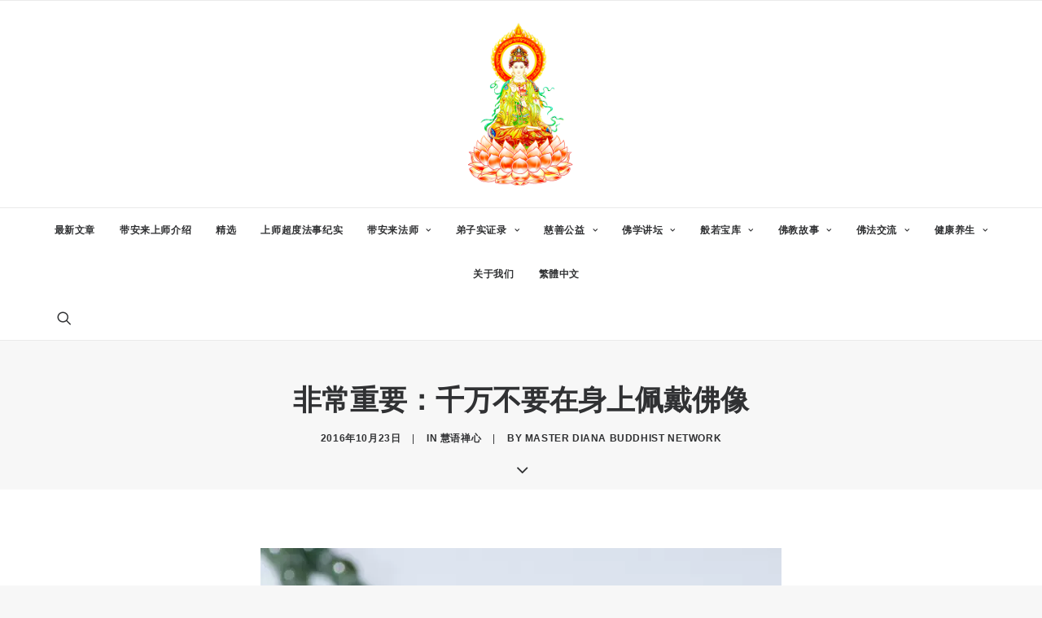

--- FILE ---
content_type: text/html; charset=UTF-8
request_url: https://masterdiana.com/blog/2016/10/23/%E9%9D%9E%E5%B8%B8%E9%87%8D%E8%A6%81%EF%BC%9A%E5%8D%83%E4%B8%87%E4%B8%8D%E8%A6%81%E5%9C%A8%E8%BA%AB%E4%B8%8A%E4%BD%A9%E6%88%B4%E4%BD%9B%E5%83%8F/
body_size: 21869
content:
<!DOCTYPE html>
<html class="no-touch" lang="zh-Hans" xmlns="http://www.w3.org/1999/xhtml">
<head>
<meta http-equiv="Content-Type" content="text/html; charset=UTF-8">
<meta name="viewport" content="width=device-width, initial-scale=1">
<link rel="profile" href="http://gmpg.org/xfn/11">
<link rel="pingback" href="https://masterdiana.com/xmlrpc.php">
<title>非常重要：千万不要在身上佩戴佛像  - 带安来法师佛教网</title>
<meta name='robots' content='max-image-preview:large' />
<link rel="alternate" type="application/rss+xml" title="带安来法师佛教网 &raquo; Feed" href="https://masterdiana.com/feed/" />
<link rel="alternate" type="application/rss+xml" title="带安来法师佛教网 &raquo; 评论 Feed" href="https://masterdiana.com/comments/feed/" />
<link rel="alternate" type="application/rss+xml" title="带安来法师佛教网 &raquo; 非常重要：千万不要在身上佩戴佛像 评论 Feed" href="https://masterdiana.com/blog/2016/10/23/%e9%9d%9e%e5%b8%b8%e9%87%8d%e8%a6%81%ef%bc%9a%e5%8d%83%e4%b8%87%e4%b8%8d%e8%a6%81%e5%9c%a8%e8%ba%ab%e4%b8%8a%e4%bd%a9%e6%88%b4%e4%bd%9b%e5%83%8f/feed/" />
<link rel="alternate" title="oEmbed (JSON)" type="application/json+oembed" href="https://masterdiana.com/wp-json/oembed/1.0/embed?url=https%3A%2F%2Fmasterdiana.com%2Fblog%2F2016%2F10%2F23%2F%25e9%259d%259e%25e5%25b8%25b8%25e9%2587%258d%25e8%25a6%2581%25ef%25bc%259a%25e5%258d%2583%25e4%25b8%2587%25e4%25b8%258d%25e8%25a6%2581%25e5%259c%25a8%25e8%25ba%25ab%25e4%25b8%258a%25e4%25bd%25a9%25e6%2588%25b4%25e4%25bd%259b%25e5%2583%258f%2F" />
<link rel="alternate" title="oEmbed (XML)" type="text/xml+oembed" href="https://masterdiana.com/wp-json/oembed/1.0/embed?url=https%3A%2F%2Fmasterdiana.com%2Fblog%2F2016%2F10%2F23%2F%25e9%259d%259e%25e5%25b8%25b8%25e9%2587%258d%25e8%25a6%2581%25ef%25bc%259a%25e5%258d%2583%25e4%25b8%2587%25e4%25b8%258d%25e8%25a6%2581%25e5%259c%25a8%25e8%25ba%25ab%25e4%25b8%258a%25e4%25bd%25a9%25e6%2588%25b4%25e4%25bd%259b%25e5%2583%258f%2F&#038;format=xml" />
		<style>
			.lazyload,
			.lazyloading {
				max-width: 100%;
			}
		</style>
		<style id='wp-img-auto-sizes-contain-inline-css' type='text/css'>
img:is([sizes=auto i],[sizes^="auto," i]){contain-intrinsic-size:3000px 1500px}
/*# sourceURL=wp-img-auto-sizes-contain-inline-css */
</style>
<style id='wp-emoji-styles-inline-css' type='text/css'>

	img.wp-smiley, img.emoji {
		display: inline !important;
		border: none !important;
		box-shadow: none !important;
		height: 1em !important;
		width: 1em !important;
		margin: 0 0.07em !important;
		vertical-align: -0.1em !important;
		background: none !important;
		padding: 0 !important;
	}
/*# sourceURL=wp-emoji-styles-inline-css */
</style>
<style id='wp-block-library-inline-css' type='text/css'>
:root{--wp-block-synced-color:#7a00df;--wp-block-synced-color--rgb:122,0,223;--wp-bound-block-color:var(--wp-block-synced-color);--wp-editor-canvas-background:#ddd;--wp-admin-theme-color:#007cba;--wp-admin-theme-color--rgb:0,124,186;--wp-admin-theme-color-darker-10:#006ba1;--wp-admin-theme-color-darker-10--rgb:0,107,160.5;--wp-admin-theme-color-darker-20:#005a87;--wp-admin-theme-color-darker-20--rgb:0,90,135;--wp-admin-border-width-focus:2px}@media (min-resolution:192dpi){:root{--wp-admin-border-width-focus:1.5px}}.wp-element-button{cursor:pointer}:root .has-very-light-gray-background-color{background-color:#eee}:root .has-very-dark-gray-background-color{background-color:#313131}:root .has-very-light-gray-color{color:#eee}:root .has-very-dark-gray-color{color:#313131}:root .has-vivid-green-cyan-to-vivid-cyan-blue-gradient-background{background:linear-gradient(135deg,#00d084,#0693e3)}:root .has-purple-crush-gradient-background{background:linear-gradient(135deg,#34e2e4,#4721fb 50%,#ab1dfe)}:root .has-hazy-dawn-gradient-background{background:linear-gradient(135deg,#faaca8,#dad0ec)}:root .has-subdued-olive-gradient-background{background:linear-gradient(135deg,#fafae1,#67a671)}:root .has-atomic-cream-gradient-background{background:linear-gradient(135deg,#fdd79a,#004a59)}:root .has-nightshade-gradient-background{background:linear-gradient(135deg,#330968,#31cdcf)}:root .has-midnight-gradient-background{background:linear-gradient(135deg,#020381,#2874fc)}:root{--wp--preset--font-size--normal:16px;--wp--preset--font-size--huge:42px}.has-regular-font-size{font-size:1em}.has-larger-font-size{font-size:2.625em}.has-normal-font-size{font-size:var(--wp--preset--font-size--normal)}.has-huge-font-size{font-size:var(--wp--preset--font-size--huge)}.has-text-align-center{text-align:center}.has-text-align-left{text-align:left}.has-text-align-right{text-align:right}.has-fit-text{white-space:nowrap!important}#end-resizable-editor-section{display:none}.aligncenter{clear:both}.items-justified-left{justify-content:flex-start}.items-justified-center{justify-content:center}.items-justified-right{justify-content:flex-end}.items-justified-space-between{justify-content:space-between}.screen-reader-text{border:0;clip-path:inset(50%);height:1px;margin:-1px;overflow:hidden;padding:0;position:absolute;width:1px;word-wrap:normal!important}.screen-reader-text:focus{background-color:#ddd;clip-path:none;color:#444;display:block;font-size:1em;height:auto;left:5px;line-height:normal;padding:15px 23px 14px;text-decoration:none;top:5px;width:auto;z-index:100000}html :where(.has-border-color){border-style:solid}html :where([style*=border-top-color]){border-top-style:solid}html :where([style*=border-right-color]){border-right-style:solid}html :where([style*=border-bottom-color]){border-bottom-style:solid}html :where([style*=border-left-color]){border-left-style:solid}html :where([style*=border-width]){border-style:solid}html :where([style*=border-top-width]){border-top-style:solid}html :where([style*=border-right-width]){border-right-style:solid}html :where([style*=border-bottom-width]){border-bottom-style:solid}html :where([style*=border-left-width]){border-left-style:solid}html :where(img[class*=wp-image-]){height:auto;max-width:100%}:where(figure){margin:0 0 1em}html :where(.is-position-sticky){--wp-admin--admin-bar--position-offset:var(--wp-admin--admin-bar--height,0px)}@media screen and (max-width:600px){html :where(.is-position-sticky){--wp-admin--admin-bar--position-offset:0px}}

/*# sourceURL=wp-block-library-inline-css */
</style><style id='global-styles-inline-css' type='text/css'>
:root{--wp--preset--aspect-ratio--square: 1;--wp--preset--aspect-ratio--4-3: 4/3;--wp--preset--aspect-ratio--3-4: 3/4;--wp--preset--aspect-ratio--3-2: 3/2;--wp--preset--aspect-ratio--2-3: 2/3;--wp--preset--aspect-ratio--16-9: 16/9;--wp--preset--aspect-ratio--9-16: 9/16;--wp--preset--color--black: #000000;--wp--preset--color--cyan-bluish-gray: #abb8c3;--wp--preset--color--white: #ffffff;--wp--preset--color--pale-pink: #f78da7;--wp--preset--color--vivid-red: #cf2e2e;--wp--preset--color--luminous-vivid-orange: #ff6900;--wp--preset--color--luminous-vivid-amber: #fcb900;--wp--preset--color--light-green-cyan: #7bdcb5;--wp--preset--color--vivid-green-cyan: #00d084;--wp--preset--color--pale-cyan-blue: #8ed1fc;--wp--preset--color--vivid-cyan-blue: #0693e3;--wp--preset--color--vivid-purple: #9b51e0;--wp--preset--gradient--vivid-cyan-blue-to-vivid-purple: linear-gradient(135deg,rgb(6,147,227) 0%,rgb(155,81,224) 100%);--wp--preset--gradient--light-green-cyan-to-vivid-green-cyan: linear-gradient(135deg,rgb(122,220,180) 0%,rgb(0,208,130) 100%);--wp--preset--gradient--luminous-vivid-amber-to-luminous-vivid-orange: linear-gradient(135deg,rgb(252,185,0) 0%,rgb(255,105,0) 100%);--wp--preset--gradient--luminous-vivid-orange-to-vivid-red: linear-gradient(135deg,rgb(255,105,0) 0%,rgb(207,46,46) 100%);--wp--preset--gradient--very-light-gray-to-cyan-bluish-gray: linear-gradient(135deg,rgb(238,238,238) 0%,rgb(169,184,195) 100%);--wp--preset--gradient--cool-to-warm-spectrum: linear-gradient(135deg,rgb(74,234,220) 0%,rgb(151,120,209) 20%,rgb(207,42,186) 40%,rgb(238,44,130) 60%,rgb(251,105,98) 80%,rgb(254,248,76) 100%);--wp--preset--gradient--blush-light-purple: linear-gradient(135deg,rgb(255,206,236) 0%,rgb(152,150,240) 100%);--wp--preset--gradient--blush-bordeaux: linear-gradient(135deg,rgb(254,205,165) 0%,rgb(254,45,45) 50%,rgb(107,0,62) 100%);--wp--preset--gradient--luminous-dusk: linear-gradient(135deg,rgb(255,203,112) 0%,rgb(199,81,192) 50%,rgb(65,88,208) 100%);--wp--preset--gradient--pale-ocean: linear-gradient(135deg,rgb(255,245,203) 0%,rgb(182,227,212) 50%,rgb(51,167,181) 100%);--wp--preset--gradient--electric-grass: linear-gradient(135deg,rgb(202,248,128) 0%,rgb(113,206,126) 100%);--wp--preset--gradient--midnight: linear-gradient(135deg,rgb(2,3,129) 0%,rgb(40,116,252) 100%);--wp--preset--font-size--small: 13px;--wp--preset--font-size--medium: 20px;--wp--preset--font-size--large: 36px;--wp--preset--font-size--x-large: 42px;--wp--preset--spacing--20: 0.44rem;--wp--preset--spacing--30: 0.67rem;--wp--preset--spacing--40: 1rem;--wp--preset--spacing--50: 1.5rem;--wp--preset--spacing--60: 2.25rem;--wp--preset--spacing--70: 3.38rem;--wp--preset--spacing--80: 5.06rem;--wp--preset--shadow--natural: 6px 6px 9px rgba(0, 0, 0, 0.2);--wp--preset--shadow--deep: 12px 12px 50px rgba(0, 0, 0, 0.4);--wp--preset--shadow--sharp: 6px 6px 0px rgba(0, 0, 0, 0.2);--wp--preset--shadow--outlined: 6px 6px 0px -3px rgb(255, 255, 255), 6px 6px rgb(0, 0, 0);--wp--preset--shadow--crisp: 6px 6px 0px rgb(0, 0, 0);}:where(.is-layout-flex){gap: 0.5em;}:where(.is-layout-grid){gap: 0.5em;}body .is-layout-flex{display: flex;}.is-layout-flex{flex-wrap: wrap;align-items: center;}.is-layout-flex > :is(*, div){margin: 0;}body .is-layout-grid{display: grid;}.is-layout-grid > :is(*, div){margin: 0;}:where(.wp-block-columns.is-layout-flex){gap: 2em;}:where(.wp-block-columns.is-layout-grid){gap: 2em;}:where(.wp-block-post-template.is-layout-flex){gap: 1.25em;}:where(.wp-block-post-template.is-layout-grid){gap: 1.25em;}.has-black-color{color: var(--wp--preset--color--black) !important;}.has-cyan-bluish-gray-color{color: var(--wp--preset--color--cyan-bluish-gray) !important;}.has-white-color{color: var(--wp--preset--color--white) !important;}.has-pale-pink-color{color: var(--wp--preset--color--pale-pink) !important;}.has-vivid-red-color{color: var(--wp--preset--color--vivid-red) !important;}.has-luminous-vivid-orange-color{color: var(--wp--preset--color--luminous-vivid-orange) !important;}.has-luminous-vivid-amber-color{color: var(--wp--preset--color--luminous-vivid-amber) !important;}.has-light-green-cyan-color{color: var(--wp--preset--color--light-green-cyan) !important;}.has-vivid-green-cyan-color{color: var(--wp--preset--color--vivid-green-cyan) !important;}.has-pale-cyan-blue-color{color: var(--wp--preset--color--pale-cyan-blue) !important;}.has-vivid-cyan-blue-color{color: var(--wp--preset--color--vivid-cyan-blue) !important;}.has-vivid-purple-color{color: var(--wp--preset--color--vivid-purple) !important;}.has-black-background-color{background-color: var(--wp--preset--color--black) !important;}.has-cyan-bluish-gray-background-color{background-color: var(--wp--preset--color--cyan-bluish-gray) !important;}.has-white-background-color{background-color: var(--wp--preset--color--white) !important;}.has-pale-pink-background-color{background-color: var(--wp--preset--color--pale-pink) !important;}.has-vivid-red-background-color{background-color: var(--wp--preset--color--vivid-red) !important;}.has-luminous-vivid-orange-background-color{background-color: var(--wp--preset--color--luminous-vivid-orange) !important;}.has-luminous-vivid-amber-background-color{background-color: var(--wp--preset--color--luminous-vivid-amber) !important;}.has-light-green-cyan-background-color{background-color: var(--wp--preset--color--light-green-cyan) !important;}.has-vivid-green-cyan-background-color{background-color: var(--wp--preset--color--vivid-green-cyan) !important;}.has-pale-cyan-blue-background-color{background-color: var(--wp--preset--color--pale-cyan-blue) !important;}.has-vivid-cyan-blue-background-color{background-color: var(--wp--preset--color--vivid-cyan-blue) !important;}.has-vivid-purple-background-color{background-color: var(--wp--preset--color--vivid-purple) !important;}.has-black-border-color{border-color: var(--wp--preset--color--black) !important;}.has-cyan-bluish-gray-border-color{border-color: var(--wp--preset--color--cyan-bluish-gray) !important;}.has-white-border-color{border-color: var(--wp--preset--color--white) !important;}.has-pale-pink-border-color{border-color: var(--wp--preset--color--pale-pink) !important;}.has-vivid-red-border-color{border-color: var(--wp--preset--color--vivid-red) !important;}.has-luminous-vivid-orange-border-color{border-color: var(--wp--preset--color--luminous-vivid-orange) !important;}.has-luminous-vivid-amber-border-color{border-color: var(--wp--preset--color--luminous-vivid-amber) !important;}.has-light-green-cyan-border-color{border-color: var(--wp--preset--color--light-green-cyan) !important;}.has-vivid-green-cyan-border-color{border-color: var(--wp--preset--color--vivid-green-cyan) !important;}.has-pale-cyan-blue-border-color{border-color: var(--wp--preset--color--pale-cyan-blue) !important;}.has-vivid-cyan-blue-border-color{border-color: var(--wp--preset--color--vivid-cyan-blue) !important;}.has-vivid-purple-border-color{border-color: var(--wp--preset--color--vivid-purple) !important;}.has-vivid-cyan-blue-to-vivid-purple-gradient-background{background: var(--wp--preset--gradient--vivid-cyan-blue-to-vivid-purple) !important;}.has-light-green-cyan-to-vivid-green-cyan-gradient-background{background: var(--wp--preset--gradient--light-green-cyan-to-vivid-green-cyan) !important;}.has-luminous-vivid-amber-to-luminous-vivid-orange-gradient-background{background: var(--wp--preset--gradient--luminous-vivid-amber-to-luminous-vivid-orange) !important;}.has-luminous-vivid-orange-to-vivid-red-gradient-background{background: var(--wp--preset--gradient--luminous-vivid-orange-to-vivid-red) !important;}.has-very-light-gray-to-cyan-bluish-gray-gradient-background{background: var(--wp--preset--gradient--very-light-gray-to-cyan-bluish-gray) !important;}.has-cool-to-warm-spectrum-gradient-background{background: var(--wp--preset--gradient--cool-to-warm-spectrum) !important;}.has-blush-light-purple-gradient-background{background: var(--wp--preset--gradient--blush-light-purple) !important;}.has-blush-bordeaux-gradient-background{background: var(--wp--preset--gradient--blush-bordeaux) !important;}.has-luminous-dusk-gradient-background{background: var(--wp--preset--gradient--luminous-dusk) !important;}.has-pale-ocean-gradient-background{background: var(--wp--preset--gradient--pale-ocean) !important;}.has-electric-grass-gradient-background{background: var(--wp--preset--gradient--electric-grass) !important;}.has-midnight-gradient-background{background: var(--wp--preset--gradient--midnight) !important;}.has-small-font-size{font-size: var(--wp--preset--font-size--small) !important;}.has-medium-font-size{font-size: var(--wp--preset--font-size--medium) !important;}.has-large-font-size{font-size: var(--wp--preset--font-size--large) !important;}.has-x-large-font-size{font-size: var(--wp--preset--font-size--x-large) !important;}
/*# sourceURL=global-styles-inline-css */
</style>

<style id='classic-theme-styles-inline-css' type='text/css'>
/*! This file is auto-generated */
.wp-block-button__link{color:#fff;background-color:#32373c;border-radius:9999px;box-shadow:none;text-decoration:none;padding:calc(.667em + 2px) calc(1.333em + 2px);font-size:1.125em}.wp-block-file__button{background:#32373c;color:#fff;text-decoration:none}
/*# sourceURL=//masterdiana-17213.kxcdn.com/wp-includes/css/classic-themes.min.css */
</style>
<link rel='stylesheet' id='uncode-style-css' href='https://masterdiana-17213.kxcdn.com/wp-content/themes/uncode/library/css/style.css?ver=2.9.3.2' type='text/css' media='all' />
<style id='uncode-style-inline-css' type='text/css'>

@media (min-width: 960px) { .limit-width { max-width: 1284px; margin: auto;}}
#changer-back-color { transition: background-color 1000ms cubic-bezier(0.25, 1, 0.5, 1) !important; } #changer-back-color > div { transition: opacity 1000ms cubic-bezier(0.25, 1, 0.5, 1) !important; } body.bg-changer-init.disable-hover .main-wrapper .style-light,  body.bg-changer-init.disable-hover .main-wrapper .style-light h1,  body.bg-changer-init.disable-hover .main-wrapper .style-light h2, body.bg-changer-init.disable-hover .main-wrapper .style-light h3, body.bg-changer-init.disable-hover .main-wrapper .style-light h4, body.bg-changer-init.disable-hover .main-wrapper .style-light h5, body.bg-changer-init.disable-hover .main-wrapper .style-light h6, body.bg-changer-init.disable-hover .main-wrapper .style-light a, body.bg-changer-init.disable-hover .main-wrapper .style-dark, body.bg-changer-init.disable-hover .main-wrapper .style-dark h1, body.bg-changer-init.disable-hover .main-wrapper .style-dark h2, body.bg-changer-init.disable-hover .main-wrapper .style-dark h3, body.bg-changer-init.disable-hover .main-wrapper .style-dark h4, body.bg-changer-init.disable-hover .main-wrapper .style-dark h5, body.bg-changer-init.disable-hover .main-wrapper .style-dark h6, body.bg-changer-init.disable-hover .main-wrapper .style-dark a { transition: color 1000ms cubic-bezier(0.25, 1, 0.5, 1) !important; }
/*# sourceURL=uncode-style-inline-css */
</style>
<link rel='stylesheet' id='uncode-icons-css' href='https://masterdiana-17213.kxcdn.com/wp-content/themes/uncode/library/css/uncode-icons.css?ver=2.9.3.2' type='text/css' media='all' />
<link rel='stylesheet' id='uncode-custom-style-css' href='https://masterdiana-17213.kxcdn.com/wp-content/themes/uncode/library/css/style-custom1.css?ver=2.9.3.2' type='text/css' media='all' />
<style id='uncode-custom-style-inline-css' type='text/css'>
p {font-size:1.2em;}li {font-size:1.2em;}
/*# sourceURL=uncode-custom-style-inline-css */
</style>
<link rel='stylesheet' id='chld_thm_cfg_child-css' href='https://masterdiana-17213.kxcdn.com/wp-content/themes/uncode-child/style.css?ver=1.6.0.1500854938' type='text/css' media='all' />
<link rel='stylesheet' id='wpforo-widgets-css' href='https://masterdiana-17213.kxcdn.com/wp-content/plugins/wpforo/themes/2022/widgets.css?ver=2.4.14' type='text/css' media='all' />
<link rel='stylesheet' id='recent-posts-widget-with-thumbnails-public-style-css' href='https://masterdiana-17213.kxcdn.com/wp-content/plugins/recent-posts-widget-with-thumbnails/public.css?ver=7.1.1' type='text/css' media='all' />
<link rel='stylesheet' id='wpforo-dynamic-style-css' href='https://masterdiana-17213.kxcdn.com/wp-content/uploads/wpforo/assets/colors.css?ver=2.4.14.a5584ad99baa1460b6084468f1b02934' type='text/css' media='all' />
<!--n2css--><!--n2js--><script type="text/javascript" src="https://masterdiana-17213.kxcdn.com/wp-includes/js/jquery/jquery.min.js?ver=3.7.1" id="jquery-core-js"></script>
<script type="text/javascript" src="https://masterdiana-17213.kxcdn.com/wp-includes/js/jquery/jquery-migrate.min.js?ver=3.4.1" id="jquery-migrate-js"></script>
<script type="text/javascript" src="//masterdiana-17213.kxcdn.com/wp-content/themes/uncode/library/js/ai-uncode.min.js" id="uncodeAI" data-async='true' data-home="/" data-path="/" data-breakpoints-images="258,516,720,1032,1440,2064,2880" id="ai-uncode-js"></script>
<script type="text/javascript" id="uncode-init-js-extra">
/* <![CDATA[ */
var SiteParameters = {"days":"days","hours":"hours","minutes":"minutes","seconds":"seconds","constant_scroll":"on","scroll_speed":"2","parallax_factor":"0.25","loading":"Loading\u2026","slide_name":"slide","slide_footer":"footer","ajax_url":"https://masterdiana.com/wp-admin/admin-ajax.php","nonce_adaptive_images":"89b3368169","nonce_srcset_async":"4152b0e2e7","enable_debug":"","block_mobile_videos":"","is_frontend_editor":"","main_width":["1280","px"],"mobile_parallax_allowed":"","listen_for_screen_update":"1","wireframes_plugin_active":"","sticky_elements":"off","resize_quality":"90","register_metadata":"1","bg_changer_time":"1000","update_wc_fragments":"1","optimize_shortpixel_image":"","menu_mobile_offcanvas_gap":"45","custom_cursor_selector":"[href], .trigger-overlay, .owl-next, .owl-prev, .owl-dot, input[type=\"submit\"], input[type=\"checkbox\"], button[type=\"submit\"], a[class^=\"ilightbox\"], .ilightbox-thumbnail, .ilightbox-prev, .ilightbox-next, .overlay-close, .unmodal-close, .qty-inset \u003E span, .share-button li, .uncode-post-titles .tmb.tmb-click-area, .btn-link, .tmb-click-row .t-inside, .lg-outer button, .lg-thumb img, a[data-lbox], .uncode-close-offcanvas-overlay, .uncode-nav-next, .uncode-nav-prev, .uncode-nav-index","mobile_parallax_animation":"","lbox_enhanced":"","native_media_player":"1","vimeoPlayerParams":"?autoplay=0","ajax_filter_key_search":"key","ajax_filter_key_unfilter":"unfilter","index_pagination_disable_scroll":"","index_pagination_scroll_to":"","uncode_wc_popup_cart_qty":"","disable_hover_hack":"","uncode_nocookie":"","menuHideOnClick":"1","smoothScroll":"on","smoothScrollDisableHover":"","smoothScrollQuery":"960","uncode_force_onepage_dots":"","uncode_smooth_scroll_safe":"","uncode_lb_add_galleries":", .gallery","uncode_lb_add_items":", .gallery .gallery-item a","uncode_prev_label":"Previous","uncode_next_label":"Next","uncode_slide_label":"Slide","uncode_share_label":"Share on %","uncode_has_ligatures":"","uncode_is_accessible":"","uncode_adaptive":"1","ai_breakpoints":"258,516,720,1032,1440,2064,2880","uncode_adaptive_async":"1","uncode_limit_width":"1284px"};
//# sourceURL=uncode-init-js-extra
/* ]]> */
</script>
<script type="text/javascript" src="https://masterdiana-17213.kxcdn.com/wp-content/themes/uncode/library/js/init.min.js?ver=2.9.3.2" id="uncode-init-js"></script>
<script></script><link rel="https://api.w.org/" href="https://masterdiana.com/wp-json/" /><link rel="alternate" title="JSON" type="application/json" href="https://masterdiana.com/wp-json/wp/v2/posts/13159" /><link rel="EditURI" type="application/rsd+xml" title="RSD" href="https://masterdiana.com/xmlrpc.php?rsd" />
<meta name="generator" content="WordPress 6.9" />
<link rel='shortlink' href='https://masterdiana.com/?p=13159' />
		<script>
			document.documentElement.className = document.documentElement.className.replace('no-js', 'js');
		</script>
				<style>
			.no-js img.lazyload {
				display: none;
			}

			figure.wp-block-image img.lazyloading {
				min-width: 150px;
			}

			.lazyload,
			.lazyloading {
				--smush-placeholder-width: 100px;
				--smush-placeholder-aspect-ratio: 1/1;
				width: var(--smush-image-width, var(--smush-placeholder-width)) !important;
				aspect-ratio: var(--smush-image-aspect-ratio, var(--smush-placeholder-aspect-ratio)) !important;
			}

						.lazyload, .lazyloading {
				opacity: 0;
			}

			.lazyloaded {
				opacity: 1;
				transition: opacity 300ms;
				transition-delay: 0ms;
			}

					</style>
		<!-- SEO meta tags powered by SmartCrawl https://wpmudev.com/project/smartcrawl-wordpress-seo/ -->
<link rel="canonical" href="https://masterdiana.com/blog/2016/10/23/%e9%9d%9e%e5%b8%b8%e9%87%8d%e8%a6%81%ef%bc%9a%e5%8d%83%e4%b8%87%e4%b8%8d%e8%a6%81%e5%9c%a8%e8%ba%ab%e4%b8%8a%e4%bd%a9%e6%88%b4%e4%bd%9b%e5%83%8f/" />
<meta name="description" content="佛像是佛法的象征之一，具有表法的功用和神圣的属性 佛像到底可不可以戴在身上？佩戴佛像是什么时候开始流行的，佛教经典中有佩戴佛像的说法吗，真的是“男戴观音女戴佛”吗？佩戴佛像到底会为我们带来什么后果？今天的这一篇常识文章非常重要，各位看仔细了。 首先，不论是玉质的，还是其他任何材质制成的佛菩萨像的徽章、吊坠、挂件 ..." />
<script type="application/ld+json">{"@context":"https:\/\/schema.org","@graph":[{"@type":"Organization","@id":"https:\/\/masterdiana.com\/#schema-publishing-organization","url":"https:\/\/masterdiana.com","name":"\u5e26\u5b89\u6765\u6cd5\u5e08\u4f5b\u6559\u7f51"},{"@type":"WebSite","@id":"https:\/\/masterdiana.com\/#schema-website","url":"https:\/\/masterdiana.com","name":"\u5e26\u5b89\u6765\u6cd5\u5e08\u4f5b\u6559\u7f51","encoding":"UTF-8","potentialAction":{"@type":"SearchAction","target":"https:\/\/masterdiana.com\/search\/{search_term_string}\/","query-input":"required name=search_term_string"}},{"@type":"BreadcrumbList","@id":"https:\/\/masterdiana.com\/blog\/2016\/10\/23\/%E9%9D%9E%E5%B8%B8%E9%87%8D%E8%A6%81%EF%BC%9A%E5%8D%83%E4%B8%87%E4%B8%8D%E8%A6%81%E5%9C%A8%E8%BA%AB%E4%B8%8A%E4%BD%A9%E6%88%B4%E4%BD%9B%E5%83%8F?page&year=2016&monthnum=10&day=23&name=%E9%9D%9E%E5%B8%B8%E9%87%8D%E8%A6%81%EF%BC%9A%E5%8D%83%E4%B8%87%E4%B8%8D%E8%A6%81%E5%9C%A8%E8%BA%AB%E4%B8%8A%E4%BD%A9%E6%88%B4%E4%BD%9B%E5%83%8F\/#breadcrumb","itemListElement":[{"@type":"ListItem","position":1,"name":"Home","item":"https:\/\/masterdiana.com"},{"@type":"ListItem","position":2,"name":"\u4f5b\u6cd5\u4ea4\u6d41","item":"https:\/\/masterdiana.com\/blog\/category\/%e4%bd%9b%e6%b3%95%e4%ba%a4%e6%b5%81\/"},{"@type":"ListItem","position":3,"name":"\u6167\u8bed\u7985\u5fc3","item":"https:\/\/masterdiana.com\/blog\/category\/%e4%bd%9b%e6%b3%95%e4%ba%a4%e6%b5%81\/%e6%85%a7%e8%af%ad%e7%a6%85%e5%bf%83\/"},{"@type":"ListItem","position":4,"name":"\u975e\u5e38\u91cd\u8981\uff1a\u5343\u4e07\u4e0d\u8981\u5728\u8eab\u4e0a\u4f69\u6234\u4f5b\u50cf"}]},{"@type":"Person","@id":"https:\/\/masterdiana.com\/blog\/author\/wuling\/#schema-author","name":"Master Diana Buddhist Network","url":"https:\/\/masterdiana.com\/blog\/author\/wuling\/"},{"@type":"WebPage","@id":"https:\/\/masterdiana.com\/blog\/2016\/10\/23\/%e9%9d%9e%e5%b8%b8%e9%87%8d%e8%a6%81%ef%bc%9a%e5%8d%83%e4%b8%87%e4%b8%8d%e8%a6%81%e5%9c%a8%e8%ba%ab%e4%b8%8a%e4%bd%a9%e6%88%b4%e4%bd%9b%e5%83%8f\/#schema-webpage","isPartOf":{"@id":"https:\/\/masterdiana.com\/#schema-website"},"publisher":{"@id":"https:\/\/masterdiana.com\/#schema-publishing-organization"},"url":"https:\/\/masterdiana.com\/blog\/2016\/10\/23\/%e9%9d%9e%e5%b8%b8%e9%87%8d%e8%a6%81%ef%bc%9a%e5%8d%83%e4%b8%87%e4%b8%8d%e8%a6%81%e5%9c%a8%e8%ba%ab%e4%b8%8a%e4%bd%a9%e6%88%b4%e4%bd%9b%e5%83%8f\/"},{"@type":"Article","mainEntityOfPage":{"@id":"https:\/\/masterdiana.com\/blog\/2016\/10\/23\/%e9%9d%9e%e5%b8%b8%e9%87%8d%e8%a6%81%ef%bc%9a%e5%8d%83%e4%b8%87%e4%b8%8d%e8%a6%81%e5%9c%a8%e8%ba%ab%e4%b8%8a%e4%bd%a9%e6%88%b4%e4%bd%9b%e5%83%8f\/#schema-webpage"},"publisher":{"@id":"https:\/\/masterdiana.com\/#schema-publishing-organization"},"dateModified":"2017-08-12T12:27:53","datePublished":"2016-10-23T14:47:34","headline":"\u975e\u5e38\u91cd\u8981\uff1a\u5343\u4e07\u4e0d\u8981\u5728\u8eab\u4e0a\u4f69\u6234\u4f5b\u50cf  - \u5e26\u5b89\u6765\u6cd5\u5e08\u4f5b\u6559\u7f51","description":"\u4f5b\u50cf\u662f\u4f5b\u6cd5\u7684\u8c61\u5f81\u4e4b\u4e00\uff0c\u5177\u6709\u8868\u6cd5\u7684\u529f\u7528\u548c\u795e\u5723\u7684\u5c5e\u6027 \u4f5b\u50cf\u5230\u5e95\u53ef\u4e0d\u53ef\u4ee5\u6234\u5728\u8eab\u4e0a\uff1f\u4f69\u6234\u4f5b\u50cf\u662f\u4ec0\u4e48\u65f6\u5019\u5f00\u59cb\u6d41\u884c\u7684\uff0c\u4f5b\u6559\u7ecf\u5178\u4e2d\u6709\u4f69\u6234\u4f5b\u50cf\u7684\u8bf4\u6cd5\u5417\uff0c\u771f\u7684\u662f\u201c\u7537\u6234\u89c2\u97f3\u5973\u6234\u4f5b\u201d\u5417\uff1f\u4f69\u6234\u4f5b\u50cf\u5230\u5e95\u4f1a\u4e3a\u6211\u4eec\u5e26\u6765\u4ec0\u4e48\u540e\u679c\uff1f\u4eca\u5929\u7684\u8fd9\u4e00\u7bc7\u5e38\u8bc6\u6587\u7ae0\u975e\u5e38\u91cd\u8981\uff0c\u5404\u4f4d\u770b\u4ed4\u7ec6\u4e86\u3002 \u9996\u5148\uff0c\u4e0d\u8bba\u662f\u7389\u8d28\u7684\uff0c\u8fd8\u662f\u5176\u4ed6\u4efb\u4f55\u6750\u8d28\u5236\u6210\u7684\u4f5b\u83e9\u8428\u50cf\u7684\u5fbd\u7ae0\u3001\u540a\u5760\u3001\u6302\u4ef6 ...","name":"\u975e\u5e38\u91cd\u8981\uff1a\u5343\u4e07\u4e0d\u8981\u5728\u8eab\u4e0a\u4f69\u6234\u4f5b\u50cf","author":{"@id":"https:\/\/masterdiana.com\/blog\/author\/wuling\/#schema-author"},"image":{"@type":"ImageObject","@id":"https:\/\/masterdiana.com\/blog\/2016\/10\/23\/%e9%9d%9e%e5%b8%b8%e9%87%8d%e8%a6%81%ef%bc%9a%e5%8d%83%e4%b8%87%e4%b8%8d%e8%a6%81%e5%9c%a8%e8%ba%ab%e4%b8%8a%e4%bd%a9%e6%88%b4%e4%bd%9b%e5%83%8f\/#schema-article-image","url":"https:\/\/masterdiana-17213.kxcdn.com\/wp-content\/uploads\/2017\/07\/4eb623704a3ea8d6d4c9f2d9754cc71f.jpg","height":749,"width":500},"thumbnailUrl":"https:\/\/masterdiana-17213.kxcdn.com\/wp-content\/uploads\/2017\/07\/4eb623704a3ea8d6d4c9f2d9754cc71f.jpg"}]}</script>
<meta property="og:type" content="article" />
<meta property="og:url" content="https://masterdiana.com/blog/2016/10/23/%e9%9d%9e%e5%b8%b8%e9%87%8d%e8%a6%81%ef%bc%9a%e5%8d%83%e4%b8%87%e4%b8%8d%e8%a6%81%e5%9c%a8%e8%ba%ab%e4%b8%8a%e4%bd%a9%e6%88%b4%e4%bd%9b%e5%83%8f/" />
<meta property="og:title" content="非常重要：千万不要在身上佩戴佛像 - 带安来法师佛教网" />
<meta property="og:description" content="佛像是佛法的象征之一，具有表法的功用和神圣的属性 佛像到底可不可以戴在身上？佩戴佛像是什么时候开始流行的，佛教经典中有佩戴佛像的说法吗，真的是“男戴观音女戴佛”吗？佩戴佛像到底会为我们带来什么后果？今天的这一篇常识文章非常重要，各位看仔细了。 首先，不论是玉质的，还是其他任何材质制成的佛菩萨像的徽章、吊坠、挂件 ..." />
<meta property="og:image" content="https://masterdiana-17213.kxcdn.com/wp-content/uploads/2017/07/4eb623704a3ea8d6d4c9f2d9754cc71f.jpg" />
<meta property="og:image:width" content="500" />
<meta property="og:image:height" content="749" />
<meta property="article:published_time" content="2016-10-23T14:47:34" />
<meta property="article:author" content="Master Diana Buddhist Network" />
<meta name="twitter:card" content="summary" />
<meta name="twitter:title" content="非常重要：千万不要在身上佩戴佛像 - 带安来法师佛教网" />
<meta name="twitter:description" content="佛像是佛法的象征之一，具有表法的功用和神圣的属性 佛像到底可不可以戴在身上？佩戴佛像是什么时候开始流行的，佛教经典中有佩戴佛像的说法吗，真的是“男戴观音女戴佛”吗？佩戴佛像到底会为我们带来什么后果？今天的这一篇常识文章非常重要，各位看仔细了。 首先，不论是玉质的，还是其他任何材质制成的佛菩萨像的徽章、吊坠、挂件 ..." />
<meta name="twitter:image" content="https://masterdiana-17213.kxcdn.com/wp-content/uploads/2017/07/4eb623704a3ea8d6d4c9f2d9754cc71f.jpg" />
<!-- /SEO -->
<link rel="icon" href="https://masterdiana-17213.kxcdn.com/wp-content/uploads/2016/02/cropped-带安来上师-150x150.jpg" sizes="32x32" />
<link rel="icon" href="https://masterdiana-17213.kxcdn.com/wp-content/uploads/2016/02/cropped-带安来上师-300x300.jpg" sizes="192x192" />
<link rel="apple-touch-icon" href="https://masterdiana-17213.kxcdn.com/wp-content/uploads/2016/02/cropped-带安来上师-300x300.jpg" />
<meta name="msapplication-TileImage" content="https://masterdiana-17213.kxcdn.com/wp-content/uploads/2016/02/cropped-带安来上师-300x300.jpg" />
		<style type="text/css" id="wp-custom-css">
			.md-pdf-container {
  font-family: "Helvetica Neue", Arial, sans-serif;
  color: #333;
  max-width: 800px;
  margin: 0 auto;
  padding: 30px 20px;
}

.md-pdf-container p {
  font-size: 1.1em;
  margin-bottom: 1.5em;
  color: #555;
}

.md-pdf-container h2 {
  color: #2c3e50;
  border-left: 4px solid #2980b9;
  padding-left: 10px;
  margin-top: 40px;
  margin-bottom: 20px;
  font-weight: 600;
  font-size: 1.4em;
}

.md-pdf-list {
  display: grid;
  grid-template-columns: 1fr;
  gap: 20px;
  margin: 0;
  padding: 0;
}

.md-pdf-item {
  list-style: none;
  background: #fff;
  border-radius: 6px;
  box-shadow: 0 2px 8px rgba(0,0,0,0.1);
  padding: 20px;
  transition: transform 0.2s ease, box-shadow 0.2s ease;
}

.md-pdf-item:hover {
  transform: translateY(-4px);
  box-shadow: 0 4px 14px rgba(0,0,0,0.15);
}

.md-pdf-date {
  font-size: 0.9em;
  color: #999;
  margin-bottom: 5px;
}

.md-pdf-speaker {
  font-size: 1em;
  color: #555;
  font-weight: 500;
  margin-bottom: 5px;
}

.md-pdf-title a {
  text-decoration: none;
  color: #2980b9;
  font-weight: bold;
  font-size: 1.1em;
  line-height: 1.4;
  display: inline-block;
}

.md-pdf-title a:hover {
  text-decoration: underline;
}

@media screen and (min-width: 600px) {
  .md-pdf-list {
    grid-template-columns: 1fr 1fr;
  }
}

@media screen and (min-width: 1024px) {
  .md-pdf-list {
    grid-template-columns: 1fr 1fr 1fr;
  }
}
		</style>
		<noscript><style> .wpb_animate_when_almost_visible { opacity: 1; }</style></noscript></head>
<body class="wp-singular post-template-default single single-post postid-13159 single-format-standard wp-theme-uncode wp-child-theme-uncode-child  style-color-lxmt-bg group-blog hormenu-position-left megamenu-full-submenu hmenu-center header-full-width main-center-align menu-mobile-default mobile-parallax-not-allowed ilb-no-bounce unreg adaptive-images-async qw-body-scroll-disabled no-qty-fx wpf-default wpft- wpf-guest wpfu-group-4 wpf-theme-2022 wpf-is_standalone-0 wpf-boardid-0 is_wpforo_page-0 is_wpforo_url-0 is_wpforo_shortcode_page-0 wpb-js-composer js-comp-ver-8.4.1 vc_responsive" data-border="0">

			<div id="vh_layout_help"></div><div class="body-borders" data-border="0"><div class="top-border body-border-shadow"></div><div class="right-border body-border-shadow"></div><div class="bottom-border body-border-shadow"></div><div class="left-border body-border-shadow"></div><div class="top-border style-light-bg"></div><div class="right-border style-light-bg"></div><div class="bottom-border style-light-bg"></div><div class="left-border style-light-bg"></div></div>	<div class="box-wrapper">
		<div class="box-container">
		<script type="text/javascript" id="initBox">UNCODE.initBox();</script>
		<div class="menu-wrapper menu-sticky style-light-original"><div class="navbar menu-secondary menu-primary menu-light submenu-light style-light-original single-h-padding">
														<div class="menu-container-mobile  style-color-xsdn-bg menu-borders menu-hide">
															<div class="row-menu style-light-bg">
																<div class="row-menu-inner">
																	<div id="logo-container-mobile" class="col-lg-0 logo-container">
																		<div id="main-logo" class="navbar-header style-light">
																			<a href="https://masterdiana.com/" class="navbar-brand" data-minheight="20" aria-label="带安来法师佛教网"><div class="logo-image main-logo logo-skinnable" data-maxheight="200" style="height: 200px;"><img fetchpriority="high" decoding="async" src="https://masterdiana-17213.kxcdn.com/wp-content/uploads/2017/07/上师法照无背景Logo.png" alt="logo" width="300" height="461" class="img-responsive" /></div></a>
																		</div>
																	</div>
																</div>
																<div class="mmb-container"><div class="mobile-additional-icons"></div><div class="mobile-menu-button mobile-menu-button-light lines-button"><span class="lines"><span></span></span></div></div>
															</div>
														</div>
													</div>
													<header id="masthead" class="navbar menu-primary menu-light submenu-light style-light-original single-h-padding">
														<div class="menu-container menu-hide style-color-xsdn-bg menu-borders">
															<div class="row-menu">
																<div class="row-menu-inner">
																	<div class="col-lg-12 main-menu-container middle">
																		<div class="menu-horizontal menu-dd-shadow-sm ">
																			<div class="menu-horizontal-inner">
																				<div class="nav navbar-nav navbar-main navbar-nav-first"><ul id="menu-primarymenu" class="menu-primary-inner menu-smart sm" role="menu"><li role="menuitem"  id="menu-item-13884" class="menu-item menu-item-type-post_type menu-item-object-page menu-item-13884 menu-item-link"><a href="https://masterdiana.com/%e6%9c%80%e6%96%b0%e6%96%87%e7%ab%a0/">最新文章<i class="fa fa-angle-right fa-dropdown"></i></a></li>
<li role="menuitem"  id="menu-item-461" class="menu-item menu-item-type-post_type menu-item-object-page menu-item-461 menu-item-link"><a href="https://masterdiana.com/masterdiana/">带安来上师介绍<i class="fa fa-angle-right fa-dropdown"></i></a></li>
<li role="menuitem"  id="menu-item-37992" class="menu-item menu-item-type-taxonomy menu-item-object-category menu-item-37992 menu-item-link"><a href="https://masterdiana.com/blog/category/%e7%b2%be%e9%80%89/">精选<i class="fa fa-angle-right fa-dropdown"></i></a></li>
<li role="menuitem"  id="menu-item-35598" class="menu-item menu-item-type-taxonomy menu-item-object-category menu-item-35598 menu-item-link"><a href="https://masterdiana.com/blog/category/%e5%b8%a6%e5%ae%89%e6%9d%a5%e6%b3%95%e5%b8%88/%e4%b8%8a%e5%b8%88%e8%b6%85%e5%ba%a6%e6%b3%95%e4%ba%8b%e7%ba%aa%e5%ae%9e/">上师超度法事纪实<i class="fa fa-angle-right fa-dropdown"></i></a></li>
<li role="menuitem"  id="menu-item-11687" class="menu-item menu-item-type-taxonomy menu-item-object-category menu-item-has-children menu-item-11687 dropdown menu-item-link"><a href="https://masterdiana.com/blog/category/%e5%b8%a6%e5%ae%89%e6%9d%a5%e6%b3%95%e5%b8%88/" data-toggle="dropdown" class="dropdown-toggle" data-type="title">带安来法师<i class="fa fa-angle-down fa-dropdown"></i></a>
<ul role="menu" class="drop-menu">
	<li role="menuitem"  id="menu-item-12014" class="menu-item menu-item-type-taxonomy menu-item-object-category menu-item-12014"><a href="https://masterdiana.com/blog/category/%e5%b8%a6%e5%ae%89%e6%9d%a5%e6%b3%95%e5%b8%88/%e5%b8%a6%e5%ae%89%e6%9d%a5%e6%b4%bb%e5%8a%a8/">带安来活动<i class="fa fa-angle-right fa-dropdown"></i></a></li>
	<li role="menuitem"  id="menu-item-12015" class="menu-item menu-item-type-taxonomy menu-item-object-category menu-item-12015"><a href="https://masterdiana.com/blog/category/%e5%b8%a6%e5%ae%89%e6%9d%a5%e6%b3%95%e5%b8%88/%e5%b8%a6%e5%ae%89%e6%9d%a5%e4%bf%ae%e6%b3%95/">带安来修法<i class="fa fa-angle-right fa-dropdown"></i></a></li>
	<li role="menuitem"  id="menu-item-12017" class="menu-item menu-item-type-taxonomy menu-item-object-category menu-item-12017"><a href="https://masterdiana.com/blog/category/%e5%b8%a6%e5%ae%89%e6%9d%a5%e6%b3%95%e5%b8%88/%e5%b8%a6%e5%ae%89%e6%9d%a5%e7%99%be%e5%96%bb/">带安来百喻<i class="fa fa-angle-right fa-dropdown"></i></a></li>
	<li role="menuitem"  id="menu-item-12018" class="menu-item menu-item-type-taxonomy menu-item-object-category menu-item-12018"><a href="https://masterdiana.com/blog/category/%e5%b8%a6%e5%ae%89%e6%9d%a5%e6%b3%95%e5%b8%88/%e5%b8%a6%e5%ae%89%e6%9d%a5%e9%97%ae%e7%ad%94/">带安来问答<i class="fa fa-angle-right fa-dropdown"></i></a></li>
	<li role="menuitem"  id="menu-item-12016" class="menu-item menu-item-type-taxonomy menu-item-object-category menu-item-12016"><a href="https://masterdiana.com/blog/category/%e5%b8%a6%e5%ae%89%e6%9d%a5%e6%b3%95%e5%b8%88/%e5%b8%a6%e5%ae%89%e6%9d%a5%e6%b3%95%e8%af%ad/">带安来法语<i class="fa fa-angle-right fa-dropdown"></i></a></li>
</ul>
</li>
<li role="menuitem"  id="menu-item-11688" class="menu-item menu-item-type-taxonomy menu-item-object-category menu-item-has-children menu-item-11688 dropdown menu-item-link"><a href="https://masterdiana.com/blog/category/%e5%bc%9f%e5%ad%90%e5%ae%9e%e8%af%81%e5%bd%95/" data-toggle="dropdown" class="dropdown-toggle" data-type="title">弟子实证录<i class="fa fa-angle-down fa-dropdown"></i></a>
<ul role="menu" class="drop-menu">
	<li role="menuitem"  id="menu-item-12019" class="menu-item menu-item-type-taxonomy menu-item-object-category menu-item-12019"><a href="https://masterdiana.com/blog/category/%e5%bc%9f%e5%ad%90%e5%ae%9e%e8%af%81%e5%bd%95/%e5%bc%9f%e5%ad%90%e5%ae%9e%e4%bf%ae%e5%ae%9e%e8%af%81/">弟子实修实证<i class="fa fa-angle-right fa-dropdown"></i></a></li>
</ul>
</li>
<li role="menuitem"  id="menu-item-11689" class="menu-item menu-item-type-taxonomy menu-item-object-category menu-item-has-children menu-item-11689 dropdown menu-item-link"><a href="https://masterdiana.com/blog/category/%e6%85%88%e5%96%84%e5%85%ac%e7%9b%8a/" data-toggle="dropdown" class="dropdown-toggle" data-type="title">慈善公益<i class="fa fa-angle-down fa-dropdown"></i></a>
<ul role="menu" class="drop-menu">
	<li role="menuitem"  id="menu-item-12022" class="menu-item menu-item-type-taxonomy menu-item-object-category menu-item-12022"><a href="https://masterdiana.com/blog/category/%e6%85%88%e5%96%84%e5%85%ac%e7%9b%8a/%e5%af%ba%e5%ba%99%e5%bb%ba%e8%ae%be/">寺庙建设<i class="fa fa-angle-right fa-dropdown"></i></a></li>
	<li role="menuitem"  id="menu-item-12023" class="menu-item menu-item-type-taxonomy menu-item-object-category menu-item-12023"><a href="https://masterdiana.com/blog/category/%e6%85%88%e5%96%84%e5%85%ac%e7%9b%8a/%e6%94%be%e7%94%9f%e6%b4%bb%e5%8a%a8/">放生活动<i class="fa fa-angle-right fa-dropdown"></i></a></li>
</ul>
</li>
<li role="menuitem"  id="menu-item-11996" class="menu-item menu-item-type-taxonomy menu-item-object-category menu-item-has-children menu-item-11996 dropdown menu-item-link"><a href="https://masterdiana.com/blog/category/%e4%bd%9b%e5%ad%a6%e8%ae%b2%e5%9d%9b/" data-toggle="dropdown" class="dropdown-toggle" data-type="title">佛学讲坛<i class="fa fa-angle-down fa-dropdown"></i></a>
<ul role="menu" class="drop-menu">
	<li role="menuitem"  id="menu-item-12000" class="menu-item menu-item-type-taxonomy menu-item-object-category menu-item-12000"><a href="https://masterdiana.com/blog/category/%e4%bd%9b%e5%ad%a6%e8%ae%b2%e5%9d%9b/%e5%b8%a6%e5%ae%89%e6%9d%a5%e7%a6%85%e4%bf%ae%e8%ae%b2%e5%ba%a7/">带安来禅修讲座<i class="fa fa-angle-right fa-dropdown"></i></a></li>
	<li role="menuitem"  id="menu-item-11999" class="menu-item menu-item-type-taxonomy menu-item-object-category menu-item-11999"><a href="https://masterdiana.com/blog/category/%e4%bd%9b%e5%ad%a6%e8%ae%b2%e5%9d%9b/%e5%b8%a6%e5%ae%89%e6%9d%a5%e4%bd%9b%e5%ad%a6%e8%ae%b2%e5%ba%a7/">带安来佛学讲座<i class="fa fa-angle-right fa-dropdown"></i></a></li>
	<li role="menuitem"  id="menu-item-11997" class="menu-item menu-item-type-taxonomy menu-item-object-category menu-item-11997"><a href="https://masterdiana.com/blog/category/%e4%bd%9b%e5%ad%a6%e8%ae%b2%e5%9d%9b/%e4%bd%9b%e5%ad%a6%e5%b8%b8%e8%af%86%e4%b8%80%e7%82%b9%e9%80%9a/">佛学常识一点通<i class="fa fa-angle-right fa-dropdown"></i></a></li>
	<li role="menuitem"  id="menu-item-12001" class="menu-item menu-item-type-taxonomy menu-item-object-category menu-item-12001"><a href="https://masterdiana.com/blog/category/%e4%bd%9b%e5%ad%a6%e8%ae%b2%e5%9d%9b/%e8%b5%b0%e8%bf%9b%e4%bd%9b%e6%95%99%e5%85%a5%e9%97%a8%e7%af%87/">走进佛教入门篇<i class="fa fa-angle-right fa-dropdown"></i></a></li>
	<li role="menuitem"  id="menu-item-11998" class="menu-item menu-item-type-taxonomy menu-item-object-category menu-item-11998"><a href="https://masterdiana.com/blog/category/%e4%bd%9b%e5%ad%a6%e8%ae%b2%e5%9d%9b/%e5%af%86%e6%b3%95%e4%b9%8b%e5%9f%ba%e7%a1%80%e6%95%99%e4%b9%89/">密法之基础教义<i class="fa fa-angle-right fa-dropdown"></i></a></li>
</ul>
</li>
<li role="menuitem"  id="menu-item-11692" class="menu-item menu-item-type-taxonomy menu-item-object-category menu-item-has-children menu-item-11692 dropdown menu-item-link"><a href="https://masterdiana.com/blog/category/%e8%88%ac%e8%8b%a5%e5%ae%9d%e5%ba%93/" data-toggle="dropdown" class="dropdown-toggle" data-type="title">般若宝库<i class="fa fa-angle-down fa-dropdown"></i></a>
<ul role="menu" class="drop-menu">
	<li role="menuitem"  id="menu-item-12025" class="menu-item menu-item-type-taxonomy menu-item-object-category menu-item-12025"><a href="https://masterdiana.com/blog/category/%e8%88%ac%e8%8b%a5%e5%ae%9d%e5%ba%93/%e4%bd%9b%e7%bb%8f%e9%9b%86%e5%bd%95/">佛经集录<i class="fa fa-angle-right fa-dropdown"></i></a></li>
	<li role="menuitem"  id="menu-item-12028" class="menu-item menu-item-type-taxonomy menu-item-object-category menu-item-12028"><a href="https://masterdiana.com/blog/category/%e8%88%ac%e8%8b%a5%e5%ae%9d%e5%ba%93/%e6%b3%95%e5%8d%8e%e7%bb%8f/">法华经<i class="fa fa-angle-right fa-dropdown"></i></a></li>
	<li role="menuitem"  id="menu-item-12026" class="menu-item menu-item-type-taxonomy menu-item-object-category menu-item-12026"><a href="https://masterdiana.com/blog/category/%e8%88%ac%e8%8b%a5%e5%ae%9d%e5%ba%93/%e5%8d%8e%e4%b8%a5%e7%bb%8f/">华严经<i class="fa fa-angle-right fa-dropdown"></i></a></li>
	<li role="menuitem"  id="menu-item-12027" class="menu-item menu-item-type-taxonomy menu-item-object-category menu-item-12027"><a href="https://masterdiana.com/blog/category/%e8%88%ac%e8%8b%a5%e5%ae%9d%e5%ba%93/%e6%a5%9e%e4%b8%a5%e7%bb%8f/">楞严经<i class="fa fa-angle-right fa-dropdown"></i></a></li>
	<li role="menuitem"  id="menu-item-12029" class="menu-item menu-item-type-taxonomy menu-item-object-category menu-item-12029"><a href="https://masterdiana.com/blog/category/%e8%88%ac%e8%8b%a5%e5%ae%9d%e5%ba%93/%e9%95%bf%e9%98%bf%e5%90%ab%e7%bb%8f/">长阿含经<i class="fa fa-angle-right fa-dropdown"></i></a></li>
</ul>
</li>
<li role="menuitem"  id="menu-item-11683" class="menu-item menu-item-type-taxonomy menu-item-object-category menu-item-has-children menu-item-11683 dropdown menu-item-link"><a href="https://masterdiana.com/blog/category/%e4%bd%9b%e6%95%99%e6%95%85%e4%ba%8b/" data-toggle="dropdown" class="dropdown-toggle" data-type="title">佛教故事<i class="fa fa-angle-down fa-dropdown"></i></a>
<ul role="menu" class="drop-menu">
	<li role="menuitem"  id="menu-item-12003" class="menu-item menu-item-type-taxonomy menu-item-object-category menu-item-12003"><a href="https://masterdiana.com/blog/category/%e4%bd%9b%e6%95%99%e6%95%85%e4%ba%8b/%e4%bd%9b%e9%99%80%e7%9a%84%e5%8d%81%e5%a4%a7%e5%bc%9f%e5%ad%90/">佛陀的十大弟子<i class="fa fa-angle-right fa-dropdown"></i></a></li>
	<li role="menuitem"  id="menu-item-12004" class="menu-item menu-item-type-taxonomy menu-item-object-category menu-item-12004"><a href="https://masterdiana.com/blog/category/%e4%bd%9b%e6%95%99%e6%95%85%e4%ba%8b/%e5%8d%81%e5%85%ad%e9%98%bf%e7%bd%97%e6%b1%89%e7%9a%84%e6%95%85%e4%ba%8b/">十六阿罗汉的故事<i class="fa fa-angle-right fa-dropdown"></i></a></li>
	<li role="menuitem"  id="menu-item-12005" class="menu-item menu-item-type-taxonomy menu-item-object-category menu-item-12005"><a href="https://masterdiana.com/blog/category/%e4%bd%9b%e6%95%99%e6%95%85%e4%ba%8b/%e5%96%84%e8%b4%a2%e7%ab%a5%e5%ad%90%e4%ba%94%e5%8d%81%e4%b8%89%e5%8f%82/">善财童子五十三参<i class="fa fa-angle-right fa-dropdown"></i></a></li>
	<li role="menuitem"  id="menu-item-12002" class="menu-item menu-item-type-taxonomy menu-item-object-category menu-item-12002"><a href="https://masterdiana.com/blog/category/%e4%bd%9b%e6%95%99%e6%95%85%e4%ba%8b/%e4%bd%9b%e7%bb%8f%e4%b8%ad%e7%9a%84%e6%95%85%e4%ba%8b/">佛经中的故事<i class="fa fa-angle-right fa-dropdown"></i></a></li>
	<li role="menuitem"  id="menu-item-12006" class="menu-item menu-item-type-taxonomy menu-item-object-category menu-item-12006"><a href="https://masterdiana.com/blog/category/%e4%bd%9b%e6%95%99%e6%95%85%e4%ba%8b/%e5%9b%a0%e6%9e%9c%e5%90%af%e7%a4%ba%e5%bd%95/">因果启示录<i class="fa fa-angle-right fa-dropdown"></i></a></li>
</ul>
</li>
<li role="menuitem"  id="menu-item-11684" class="menu-item menu-item-type-taxonomy menu-item-object-category current-post-ancestor menu-item-has-children menu-item-11684 dropdown menu-item-link"><a href="https://masterdiana.com/blog/category/%e4%bd%9b%e6%b3%95%e4%ba%a4%e6%b5%81/" data-toggle="dropdown" class="dropdown-toggle" data-type="title">佛法交流<i class="fa fa-angle-down fa-dropdown"></i></a>
<ul role="menu" class="drop-menu">
	<li role="menuitem"  id="menu-item-12009" class="menu-item menu-item-type-taxonomy menu-item-object-category menu-item-12009"><a href="https://masterdiana.com/blog/category/%e4%bd%9b%e6%b3%95%e4%ba%a4%e6%b5%81/%e6%b3%95%e7%95%8c%e5%85%b1%e4%bf%ae/">法界共修<i class="fa fa-angle-right fa-dropdown"></i></a></li>
	<li role="menuitem"  id="menu-item-12007" class="menu-item menu-item-type-taxonomy menu-item-object-category current-post-ancestor current-menu-parent current-post-parent menu-item-12007"><a href="https://masterdiana.com/blog/category/%e4%bd%9b%e6%b3%95%e4%ba%a4%e6%b5%81/%e6%85%a7%e8%af%ad%e7%a6%85%e5%bf%83/">慧语禅心<i class="fa fa-angle-right fa-dropdown"></i></a></li>
	<li role="menuitem"  id="menu-item-12008" class="menu-item menu-item-type-taxonomy menu-item-object-category menu-item-12008"><a href="https://masterdiana.com/blog/category/%e4%bd%9b%e6%b3%95%e4%ba%a4%e6%b5%81/%e6%99%ba%e6%82%b2%e6%84%bf%e8%a1%8c/">智悲愿行<i class="fa fa-angle-right fa-dropdown"></i></a></li>
</ul>
</li>
<li role="menuitem"  id="menu-item-11685" class="menu-item menu-item-type-taxonomy menu-item-object-category menu-item-has-children menu-item-11685 dropdown menu-item-link"><a href="https://masterdiana.com/blog/category/%e5%81%a5%e5%ba%b7%e5%85%bb%e7%94%9f/" data-toggle="dropdown" class="dropdown-toggle" data-type="title">健康养生<i class="fa fa-angle-down fa-dropdown"></i></a>
<ul role="menu" class="drop-menu">
	<li role="menuitem"  id="menu-item-12013" class="menu-item menu-item-type-taxonomy menu-item-object-category menu-item-12013"><a href="https://masterdiana.com/blog/category/%e5%81%a5%e5%ba%b7%e5%85%bb%e7%94%9f/%e7%b4%a0%e9%a3%9f%e7%94%9f%e6%b4%bb/">素食生活<i class="fa fa-angle-right fa-dropdown"></i></a></li>
	<li role="menuitem"  id="menu-item-12011" class="menu-item menu-item-type-taxonomy menu-item-object-category menu-item-12011"><a href="https://masterdiana.com/blog/category/%e5%81%a5%e5%ba%b7%e5%85%bb%e7%94%9f/%e7%94%9f%e6%b4%bb%e5%85%bb%e7%94%9f/">生活养生<i class="fa fa-angle-right fa-dropdown"></i></a></li>
</ul>
</li>
<li role="menuitem"  id="menu-item-12902" class="menu-item menu-item-type-post_type menu-item-object-page menu-item-12902 menu-item-link"><a href="https://masterdiana.com/%e5%85%b3%e4%ba%8e%e6%88%91%e4%bb%ac/">关于我们<i class="fa fa-angle-right fa-dropdown"></i></a></li>
<li role="menuitem"  id="menu-item-35144" class="menu-item menu-item-type-custom menu-item-object-custom menu-item-35144 menu-item-link"><a href="https://translate.google.com/translate?sl=auto&#038;tl=zh-TW&#038;u=https://masterdiana.com/masterdiana/">繁體中文<i class="fa fa-angle-right fa-dropdown"></i></a></li>
</ul></div><div class="uncode-close-offcanvas-mobile lines-button close navbar-mobile-el"><span class="lines"></span></div><div class="nav navbar-nav navbar-nav-last navbar-extra-icons"><ul class="menu-smart sm menu-icons" role="menu"><li role="menuitem" class="menu-item-link search-icon style-light dropdown "><a href="#" class="trigger-overlay search-icon" role="button" data-area="search" data-container="box-container" aria-label="Search">
													<i class="fa fa-search3"></i><span class="desktop-hidden"><span>Search</span></span><i class="fa fa-angle-down fa-dropdown desktop-hidden"></i>
													</a><ul role="menu" class="drop-menu desktop-hidden">
														<li role="menuitem">
															<form class="search" method="get" action="https://masterdiana.com/">
																<input type="search" class="search-field no-livesearch" placeholder="Search…" value="" name="s" title="Search…" /></form>
														</li>
													</ul></li></ul></div><div class="desktop-hidden menu-accordion-secondary">
														 							</div></div>
																		</div>
																	</div>
																</div>
															</div></div>
													</header>
												</div>			<script type="text/javascript" id="fixMenuHeight">UNCODE.fixMenuHeight();</script>
						<div class="main-wrapper">
				<div class="main-container">
					<div class="page-wrapper">
						<div class="sections-container" id="sections-container">
<div id="page-header"><div class="header-basic style-light">
													<div class="background-element header-wrapper style-color-lxmt-bg header-only-text" data-height="15" style="min-height: 100px;">
													<div class="header-main-container">
															<div class="header-content header-center header-middle header-align-center">
																<div class="header-content-inner blocks-animation zoom-in" >
																	<h1 class="header-title font-762333 h1"><span>非常重要：千万不要在身上佩戴佛像</span></h1><div class="post-info"><div class="date-info">2016年10月23日</div><div class="category-info"><span>|</span>In <a href="https://masterdiana.com/blog/category/%e4%bd%9b%e6%b3%95%e4%ba%a4%e6%b5%81/%e6%85%a7%e8%af%ad%e7%a6%85%e5%bf%83/" title="View all posts in 慧语禅心">慧语禅心</a></div><div class="author-info"><span>|</span>By <a href="https://masterdiana.com/blog/author/wuling/">Master Diana Buddhist Network</a></div></div>
																</div>
															</div>
														</div><div class="header-scrolldown style-light"><i class="fa fa-angle-down"></i></div></div>
												</div></div><script type="text/javascript">UNCODE.initHeader();</script><article id="post-13159" class="page-body style-light-bg post-13159 post type-post status-publish format-standard has-post-thumbnail hentry category-55">
          <div class="post-wrapper">
          	<div class="post-body"><div class="post-content un-no-sidebar-layout"><div class="row-container">
		  					<div class="row row-parent style-light limit-width double-top-padding double-bottom-padding">
									<p><span style="font-size: 14pt;"><img decoding="async" class="aligncenter" src="http://mmbiz.qpic.cn/mmbiz/l5utiblO1nu8FrCDllYuYttlBO11eeDjzvuGxJMstRqBrElMicNR97enbhkEEribiaGzciaD5Y6HdJcg9ia5ltmKTToA/640?wx_fmt=jpeg&amp;tp=webp&amp;wxfrom=5&amp;wx_lazy=1" data-s="300,640" data-type="jpeg" data-src="http://mmbiz.qpic.cn/mmbiz/l5utiblO1nu8FrCDllYuYttlBO11eeDjzvuGxJMstRqBrElMicNR97enbhkEEribiaGzciaD5Y6HdJcg9ia5ltmKTToA/0?wx_fmt=jpeg" data-ratio="1" data-w="" data-fail="0" /></span><br />
<span style="font-size: 14pt; color: #000000;"> 佛像是佛法的象征之一，具有表法的功用和神圣的属性</span></p>
<p><span style="font-size: 14pt; color: #000000;">佛像到底可不可以戴在身上？佩戴佛像是什么时候开始流行的，佛教经典中有佩戴佛像的说法吗，真的是“男戴观音女戴佛”吗？佩戴佛像到底会为我们带来什么后果？今天的这一篇常识文章非常重要，各位看仔细了。</span></p>
<p><span style="font-size: 14pt; color: #000000;">首先，不论是玉质的，还是其他任何材质制成的佛菩萨像的徽章、吊坠、挂件，乃至项链、手环之类，小编在此恳切劝诫：千万不可戴在身上。原因为何？请往下看。</span></p>
<p><span style="font-size: 14pt; color: #000000;">佛像是佛法的象征之一，具有表法的功用和神圣的属性，宗教的神圣性需要具体的象征物来体现，佛菩萨是人天导师，是众生出离生死苦海解脱苦难的依怙，佛菩萨作为我们恭敬、礼拜、学习的对象，是我们的目标、榜样和追求，我们看到佛菩萨的像，就能时刻记得要学习佛的慈悲；歆慕佛的庄严；开显佛的智慧。但是我们把佛像戴在身上，不论是为了好看，还是为了获得保佑，都是极大的不恭敬。试想，神圣的佛像怎么可以成为装饰物？我们最崇敬的人天导师怎么可以成为贴身保镖？有人可能会说，哪有那么严重，佛像就是佛像，你这小编少在这里忽悠人。说这个话的人就是对佛法要义缺乏了解。要知道，佛有法、报、化三身，佛像本来就是佛的应化身之一。试问，我们会不会把自己的父母当做装饰或者摆设，会不会把父母当做自己的家丁或保镖？道理不言自明。说到这里，小编要告诉大家，不要佩戴佛像，可不是我自己杜撰的，杜撰一个事关佛教信仰的说法，一个事关众生法身慧命的教言，小编既没那个能力，更无那个胆量。事实上，佩戴佛像，不仅在佛教经典中找不到一处记载，其实佛门高僧也早在百多年前就已经痛陈其弊，以下引用近代高僧印光大师的话，请大家仔细阅读，从中不但可以知道为何不能佩戴佛像，也可以知道佩戴佛像何时流行，由谁肇始：</span></p>
<p><span style="font-size: 14pt; color: #000000;">前三日接到歧路指归二本，见后附之徽章，颇不谓然。民国二年（编注：1913年）北京法源寺道阶法师做佛诞纪念会，以释迦佛像为徽章，光绝不知其事。事后道阶来普陀，送光一徽章，光痛斥其亵渎。至十二年（编注：1923年）仍复如是。上海亦仿而行之，今居士亦仿而行之。作俑之罪，始于道阶。道阶尚能讲经，而于恭敬尊重，完全不讲，亦可叹也。彼会中所来之一切人员，各须身佩一徽章。若佩之拜佛，亦不合宜。佩之拜人，则彼此折福。然现在由道阶提倡，已成通规。光亦知此事不易收拾，然以居士过爱，不能不为一说耳。（《印光法师文钞·三编·卷二·复邬崇音居士书》）</span></p>
<p><span style="font-size: 14pt; color: #000000;">再录一代大德李炳南老居士的开示：</span></p>
<p><span style="font-size: 14pt; color: #000000;">现今之善男信女及在家居士，多以玉制（或金银等）佛像、观音像挂件为护身符，不仅不戴在衣服外，还紧贴皮肤，入厕不摘，洗澡也不摘，亵渎之罪绝非浅浅！还妄想依此植福消灾，岂有如愿之理？！更有传言所谓‘男戴观音女戴佛’之说！印光大师乃大势至菩萨化身，于此弊端之始就极陈其过，鉴于此流弊之泛滥，特录大士之法语示众！唯愿大众惜福，莫遭罪业！（所引即为印祖《复邬崇音居士书》）</span></p>
<p><span style="font-size: 14pt; color: #000000;">由此我们知道，佩戴佛像不但不能植福消灾，反而亵渎之罪严重，更是消损我们的福报。</span></p>
<p><span style="font-size: 14pt; color: #000000;">所以，无论如何请都不要佩戴佛像。那有人会说，不是说有什么本命佛吗，佩戴自己的本命佛是不是就可以呢？小编在此郑重提醒，十二生肖是中国民俗，何来与佛法结成什么本命佛？本命佛之说才是商家杜撰，试想以解脱一切众生苦难为己任的佛菩萨会专门照顾哪一个群体吗。</span></p>
<p><span style="font-size: 14pt; color: #000000;">要知道，佛经中多处提到礼敬佛菩萨像，念佛、念菩萨能消罪业，保平安。从未提佩戴佛像。有很多人说，“如果能以恭敬的心佩戴是可以的”。请问，你当着尊敬人的面,好意思脱了裤子上厕所吗? 这不是一个道理吗！说心里恭敬，却连面儿上的恭敬都做不到，还谈什么心中恭敬？更有甚者，胡言什么“我不着相，我不注重形式，我心中有佛就好”，还引用金刚经“一切有为法，如梦幻泡影，如露亦如电，应作如是观”来为自己的所谓不注重形式做注脚。小编想说，你的境界到了吗，学佛有次第，我们过了河到达了对岸，当然要扔掉船和桨轻装上路开始新的历程，但是你到对岸了吗，还没过河就要把船和桨都扔了吗？所以说，末法时期，这种愚痴狂慧真的是到处都是，对于这种说法，实在不足与语，说了人家也听不进去，徒增争论。</span></p>
<p><span style="font-size: 14pt; color: #000000;">印光大师曾说，佛法从恭敬中求，一分恭敬得一份利益，十分恭敬得十分利益。不可佩戴佛像，一来免得我们自己在不知不觉中因亵渎而造业，二来可以避免消损身处末法时代的我们本就不多的福报，高僧大德们的教诲，实在是为了我们好啊。</span></p>
<p><span style="font-size: 14pt; color: #000000;">但是也可能有的网友会说，那现在我知道了佛像不能佩戴，但是我确实很想获得护佑保平安，有没有什么可以佩戴的呢，小编告诉你，当然有，印祖也早就说过：</span></p>
<p><span style="font-size: 14pt; color: #000000;">护身符可以用南无阿弥陀佛六字名号的佛牌或楞严咒挂件，有楞严经做依据。万勿用佛菩萨像。</span></p>
<p><span style="font-size: 14pt; color: #000000;">看到了吧，佩戴佛教经咒是可以的，而且是有经典依据，就是佛亲自说过的。那么就是不但可以佩戴，还有真正的护佑平安的功用。因此楞严咒、南无阿弥陀佛六字名号，或者南无观世音菩萨名号、南无地藏王菩萨名号，等等都是可以的。尤其，南无阿弥陀佛六字洪名，是万咒之王，其中所蕴含的无量无边功德与无穷威神之力是我们凡夫远远不能想象的。</span></p>
<p>&nbsp;</p>
<div class="post-tag-share-container flex-left"></div>
								</div>
							</div></div><div class="post-after row-container"><div data-parent="true" class="vc_row row-container" id="row-unique-0"><div class="row limit-width row-parent"><div class="wpb_row row-inner"><div class="wpb_column pos-top pos-center align_left column_parent col-lg-12 single-internal-gutter"><div class="uncol style-light"  ><div class="uncoltable"><div class="uncell no-block-padding" ><div class="uncont" ><div class="vc_custom_heading_wrap "><div class="heading-text el-text" ><h2 class="h2" ><span>相关文章</span></h2></div><div class="clear"></div></div><div class="owl-carousel-wrapper" >
													<div class="owl-carousel-container owl-carousel-loading single-gutter" >												<div id="index-990454" class="owl-carousel owl-element owl-height-auto" data-navmobile="false" data-navspeed="400" data-autoplay="true" data-timeout="3000" data-autoheight="true" data-stagepadding="0" data-lg="4" data-md="3" data-sm="1" data-vp-height="false">			<div class="tmb tmb-carousel atc-typography-inherit tmb-iso-h33 tmb-light tmb-text-showed tmb-overlay-text-anim tmb-overlay-showed tmb-overlay-anim tmb-content-left tmb-image-anim tmb-bordered  grid-cat-71 grid-cat-118 tmb-no-double-tap tmb-id-37356 tmb-content-under tmb-media-first tmb-no-bg" ><div class="t-inside no-anim" ><div class="t-entry-visual"><div class="t-entry-visual-tc"><div class="t-entry-visual-cont"><div class="dummy" style="padding-top: 150%;"></div><a role="button" tabindex="-1" href="https://masterdiana.com/blog/2024/04/14/%e4%b8%80%e5%88%87%e6%b3%95%e7%94%9a%e6%b7%b1%e5%be%ae%e5%a6%99%e8%88%ac%e8%8b%a5%e6%b8%85%e5%87%80%e6%b3%95%e9%97%a8/" class="pushed" target="_self" data-lb-index="0"><div class="t-entry-visual-overlay"><div class="t-entry-visual-overlay-in style-dark-bg" style="opacity: 0.15;"></div></div><img decoding="async" class="adaptive-async async-blurred wp-image-37359 lazyload" data-src="https://masterdiana-17213.kxcdn.com/wp-content/uploads/2024/04/佛祖-uai-258x387.jpg" width="258" height="387" alt="" data-uniqueid="37359-792585" data-guid="https://masterdiana-17213.kxcdn.com/wp-content/uploads/2024/04/佛祖.jpg" data-path="2024/04/佛祖.jpg" data-width="682" data-height="1024" data-singlew="3" data-singleh="33" data-crop="" src="[data-uri]" style="--smush-placeholder-width: 258px; --smush-placeholder-aspect-ratio: 258/387;" /></a></div>
					</div>
				</div><div class="t-entry-text">
									<div class="t-entry-text-tc single-block-padding"><div class="t-entry"><h3 class="t-entry-title h6 title-scale"><a href="https://masterdiana.com/blog/2024/04/14/%e4%b8%80%e5%88%87%e6%b3%95%e7%94%9a%e6%b7%b1%e5%be%ae%e5%a6%99%e8%88%ac%e8%8b%a5%e6%b8%85%e5%87%80%e6%b3%95%e9%97%a8/" target="_self">一切法甚深微妙般若清净法门（持续更新）</a></h3><p class="t-entry-meta"><span class="t-entry-category t-entry-sticky"><i class="fa fa-ribbon fa-push-right"></i>Sticky</span><span class="small-spacer"></span><span class="t-entry-category t-entry-tax" role="heading"><i class="fa fa-archive2 fa-push-right"></i><a class="" href="https://masterdiana.com/blog/category/%e5%b8%a6%e5%ae%89%e6%9d%a5%e6%b3%95%e5%b8%88/%e5%b8%a6%e5%ae%89%e6%9d%a5%e4%bf%ae%e6%b3%95/">带安来修法</a><span class="cat-comma">,</span></span><span class="t-entry-category t-entry-tax" role="heading"><a class="" href="https://masterdiana.com/blog/category/%e7%b2%be%e9%80%89/">精选</a></span></p></div></div>
							</div></div></div><div class="tmb tmb-carousel atc-typography-inherit tmb-iso-h33 tmb-light tmb-text-showed tmb-overlay-text-anim tmb-overlay-showed tmb-overlay-anim tmb-content-left tmb-image-anim tmb-bordered  grid-cat-54 grid-cat-55 tmb-no-double-tap tmb-id-30615 tmb-content-under tmb-media-first tmb-no-bg" ><div class="t-inside no-anim" ><div class="t-entry-visual"><div class="t-entry-visual-tc"><div class="t-entry-visual-cont"><div class="dummy" style="padding-top: 48.8%;"></div><a role="button" tabindex="-1" href="https://masterdiana.com/blog/2017/12/20/%e4%b8%8a%e5%b8%88%ef%bc%8c%e6%88%91%e9%94%99%e4%ba%86/" class="pushed" target="_self" data-lb-index="1"><div class="t-entry-visual-overlay"><div class="t-entry-visual-overlay-in style-dark-bg" style="opacity: 0.15;"></div></div><img decoding="async" class="adaptive-async async-blurred wp-image-30616 lazyload" data-src="https://masterdiana-17213.kxcdn.com/wp-content/uploads/2017/12/供佛-uai-258x126.jpg" width="258" height="126" alt="" data-uniqueid="30616-147427" data-guid="https://masterdiana-17213.kxcdn.com/wp-content/uploads/2017/12/供佛.jpg" data-path="2017/12/供佛.jpg" data-width="720" data-height="353" data-singlew="3" data-singleh="33" data-crop="" src="[data-uri]" style="--smush-placeholder-width: 258px; --smush-placeholder-aspect-ratio: 258/126;" /></a></div>
					</div>
				</div><div class="t-entry-text">
									<div class="t-entry-text-tc single-block-padding"><div class="t-entry"><h3 class="t-entry-title h6 title-scale"><a href="https://masterdiana.com/blog/2017/12/20/%e4%b8%8a%e5%b8%88%ef%bc%8c%e6%88%91%e9%94%99%e4%ba%86/" target="_self">上师，我错了</a></h3><p class="t-entry-meta"><span class="t-entry-category t-entry-tax" role="heading"><i class="fa fa-archive2 fa-push-right"></i><a class="" href="https://masterdiana.com/blog/category/%e4%bd%9b%e6%b3%95%e4%ba%a4%e6%b5%81/">佛法交流</a><span class="cat-comma">,</span></span><span class="t-entry-category t-entry-tax" role="heading"><a class="" href="https://masterdiana.com/blog/category/%e4%bd%9b%e6%b3%95%e4%ba%a4%e6%b5%81/%e6%85%a7%e8%af%ad%e7%a6%85%e5%bf%83/">慧语禅心</a></span></p></div></div>
							</div></div></div><div class="tmb tmb-carousel atc-typography-inherit tmb-iso-h33 tmb-light tmb-text-showed tmb-overlay-text-anim tmb-overlay-showed tmb-overlay-anim tmb-content-left tmb-image-anim tmb-bordered  grid-cat-54 grid-cat-55 tmb-no-double-tap tmb-id-30580 tmb-content-under tmb-media-first tmb-no-bg" ><div class="t-inside no-anim" ><div class="t-entry-visual"><div class="t-entry-visual-tc"><div class="t-entry-visual-cont"><div class="dummy" style="padding-top: 75.2%;"></div><a role="button" tabindex="-1" href="https://masterdiana.com/blog/2017/12/20/%e8%87%b4%e5%81%87%e8%a3%85%e5%9c%a8%e4%bf%ae%e8%a1%8c%e7%9a%84%e8%87%aa%e5%b7%b1/" class="pushed" target="_self" data-lb-index="2"><div class="t-entry-visual-overlay"><div class="t-entry-visual-overlay-in style-dark-bg" style="opacity: 0.15;"></div></div><img decoding="async" class="adaptive-async async-blurred wp-image-30581 lazyload" data-src="https://masterdiana-17213.kxcdn.com/wp-content/uploads/2017/12/手托光-uai-258x194.jpg" width="258" height="194" alt="" data-uniqueid="30581-179057" data-guid="https://masterdiana-17213.kxcdn.com/wp-content/uploads/2017/12/手托光.jpg" data-path="2017/12/手托光.jpg" data-width="720" data-height="540" data-singlew="3" data-singleh="33" data-crop="" src="[data-uri]" style="--smush-placeholder-width: 258px; --smush-placeholder-aspect-ratio: 258/194;" /></a></div>
					</div>
				</div><div class="t-entry-text">
									<div class="t-entry-text-tc single-block-padding"><div class="t-entry"><h3 class="t-entry-title h6 title-scale"><a href="https://masterdiana.com/blog/2017/12/20/%e8%87%b4%e5%81%87%e8%a3%85%e5%9c%a8%e4%bf%ae%e8%a1%8c%e7%9a%84%e8%87%aa%e5%b7%b1/" target="_self">致假装在修行的自己</a></h3><p class="t-entry-meta"><span class="t-entry-category t-entry-tax" role="heading"><i class="fa fa-archive2 fa-push-right"></i><a class="" href="https://masterdiana.com/blog/category/%e4%bd%9b%e6%b3%95%e4%ba%a4%e6%b5%81/">佛法交流</a><span class="cat-comma">,</span></span><span class="t-entry-category t-entry-tax" role="heading"><a class="" href="https://masterdiana.com/blog/category/%e4%bd%9b%e6%b3%95%e4%ba%a4%e6%b5%81/%e6%85%a7%e8%af%ad%e7%a6%85%e5%bf%83/">慧语禅心</a></span></p></div></div>
							</div></div></div><div class="tmb tmb-carousel atc-typography-inherit tmb-iso-h33 tmb-light tmb-text-showed tmb-overlay-text-anim tmb-overlay-showed tmb-overlay-anim tmb-content-left tmb-image-anim tmb-bordered  grid-cat-55 tmb-no-double-tap tmb-id-30448 tmb-content-under tmb-media-first tmb-no-bg" ><div class="t-inside no-anim" ><div class="t-entry-visual"><div class="t-entry-visual-tc"><div class="t-entry-visual-cont"><div class="dummy" style="padding-top: 135.3%;"></div><a role="button" tabindex="-1" href="https://masterdiana.com/blog/2017/10/01/%e8%b0%81%e8%af%b4%e7%a5%9e%e9%80%9a%e4%b8%8d%e8%83%bd%e6%98%be%ef%bc%9f/" class="pushed" target="_self" data-lb-index="3"><div class="t-entry-visual-overlay"><div class="t-entry-visual-overlay-in style-dark-bg" style="opacity: 0.15;"></div></div><img decoding="async" class="adaptive-async async-blurred wp-image-30449 lazyload" data-src="https://masterdiana-17213.kxcdn.com/wp-content/uploads/2017/10/南无本师释迦牟尼佛-uai-258x349.jpg" width="258" height="349" alt="" data-uniqueid="30449-641302" data-guid="https://masterdiana-17213.kxcdn.com/wp-content/uploads/2017/10/南无本师释迦牟尼佛.jpg" data-path="2017/10/南无本师释迦牟尼佛.jpg" data-width="552" data-height="746" data-singlew="3" data-singleh="33" data-crop="" src="[data-uri]" style="--smush-placeholder-width: 258px; --smush-placeholder-aspect-ratio: 258/349;" /></a></div>
					</div>
				</div><div class="t-entry-text">
									<div class="t-entry-text-tc single-block-padding"><div class="t-entry"><h3 class="t-entry-title h6 title-scale"><a href="https://masterdiana.com/blog/2017/10/01/%e8%b0%81%e8%af%b4%e7%a5%9e%e9%80%9a%e4%b8%8d%e8%83%bd%e6%98%be%ef%bc%9f/" target="_self">谁说神通不能显？</a></h3><p class="t-entry-meta"><span class="t-entry-category t-entry-tax" role="heading"><i class="fa fa-archive2 fa-push-right"></i><a class="" href="https://masterdiana.com/blog/category/%e4%bd%9b%e6%b3%95%e4%ba%a4%e6%b5%81/%e6%85%a7%e8%af%ad%e7%a6%85%e5%bf%83/">慧语禅心</a></span></p></div></div>
							</div></div></div><div class="tmb tmb-carousel atc-typography-inherit tmb-iso-h33 tmb-light tmb-text-showed tmb-overlay-text-anim tmb-overlay-showed tmb-overlay-anim tmb-content-left tmb-image-anim tmb-bordered  grid-cat-55 tmb-no-double-tap tmb-id-13412 tmb-content-under tmb-media-first tmb-no-bg" ><div class="t-inside no-anim" ><div class="t-entry-visual"><div class="t-entry-visual-tc"><div class="t-entry-visual-cont"><div class="dummy" style="padding-top: 143.8%;"></div><a role="button" tabindex="-1" href="https://masterdiana.com/blog/2016/10/23/%e3%80%90%e5%a6%99%e6%b3%95%e5%bc%80%e7%a4%ba%e3%80%91%e9%9c%87%e6%92%bc%ef%bc%81%e8%bf%99%e4%bd%8d%e8%8b%a6%e8%a1%8c%e5%83%a7%e7%9a%84%e5%bc%80%e7%a4%ba%ef%bc%8c%e4%bb%a4%e4%ba%ba%e6%97%a0%e5%9c%b0/" class="pushed" target="_self" data-lb-index="4"><div class="t-entry-visual-overlay"><div class="t-entry-visual-overlay-in style-dark-bg" style="opacity: 0.15;"></div></div><img decoding="async" class="adaptive-async async-blurred wp-image-23712 lazyload" data-src="https://masterdiana-17213.kxcdn.com/wp-content/uploads/2017/07/299ea9ed701688db33d000d6a58c56b9-1-uai-258x371.jpg" width="258" height="371" alt="" data-uniqueid="23712-113070" data-guid="https://masterdiana-17213.kxcdn.com/wp-content/uploads/2017/07/299ea9ed701688db33d000d6a58c56b9-1.jpg" data-path="2017/07/299ea9ed701688db33d000d6a58c56b9-1.jpg" data-width="580" data-height="833" data-singlew="3" data-singleh="33" data-crop="" src="[data-uri]" style="--smush-placeholder-width: 258px; --smush-placeholder-aspect-ratio: 258/371;" /></a></div>
					</div>
				</div><div class="t-entry-text">
									<div class="t-entry-text-tc single-block-padding"><div class="t-entry"><h3 class="t-entry-title h6 title-scale"><a href="https://masterdiana.com/blog/2016/10/23/%e3%80%90%e5%a6%99%e6%b3%95%e5%bc%80%e7%a4%ba%e3%80%91%e9%9c%87%e6%92%bc%ef%bc%81%e8%bf%99%e4%bd%8d%e8%8b%a6%e8%a1%8c%e5%83%a7%e7%9a%84%e5%bc%80%e7%a4%ba%ef%bc%8c%e4%bb%a4%e4%ba%ba%e6%97%a0%e5%9c%b0/" target="_self">【妙法开示】震撼！这位苦行僧的开示，令人无地自容、惭愧至极！</a></h3><p class="t-entry-meta"><span class="t-entry-category t-entry-tax" role="heading"><i class="fa fa-archive2 fa-push-right"></i><a class="" href="https://masterdiana.com/blog/category/%e4%bd%9b%e6%b3%95%e4%ba%a4%e6%b5%81/%e6%85%a7%e8%af%ad%e7%a6%85%e5%bf%83/">慧语禅心</a></span></p></div></div>
							</div></div></div><div class="tmb tmb-carousel atc-typography-inherit tmb-iso-h33 tmb-light tmb-text-showed tmb-overlay-text-anim tmb-overlay-showed tmb-overlay-anim tmb-content-left tmb-image-anim tmb-bordered  grid-cat-55 tmb-no-double-tap tmb-id-13402 tmb-content-under tmb-media-first tmb-no-bg" ><div class="t-inside no-anim" ><div class="t-entry-visual"><div class="t-entry-visual-tc"><div class="t-entry-visual-cont"><div class="dummy" style="padding-top: 69%;"></div><a role="button" tabindex="-1" href="https://masterdiana.com/blog/2016/10/23/%e3%80%90%e5%a6%99%e6%b3%95%e5%bc%80%e7%a4%ba%e3%80%91%e8%a5%bf%e6%b8%b8%e8%ae%b0%e7%9a%84%e5%a2%83%e7%95%8c%e6%9e%81%e9%ab%98%ef%bc%8c%e9%b2%9c%e6%9c%89%e4%ba%ba%e6%b7%b1%e5%85%a5%e7%90%86%e8%a7%a3/" class="pushed" target="_self" data-lb-index="5"><div class="t-entry-visual-overlay"><div class="t-entry-visual-overlay-in style-dark-bg" style="opacity: 0.15;"></div></div><img decoding="async" class="adaptive-async async-blurred wp-image-23713 lazyload" data-src="https://masterdiana-17213.kxcdn.com/wp-content/uploads/2017/07/301ab37cd32d6440d26d5c62ad964f90-uai-258x178.jpg" width="258" height="178" alt="" data-uniqueid="23713-640926" data-guid="https://masterdiana-17213.kxcdn.com/wp-content/uploads/2017/07/301ab37cd32d6440d26d5c62ad964f90.jpg" data-path="2017/07/301ab37cd32d6440d26d5c62ad964f90.jpg" data-width="475" data-height="327" data-singlew="3" data-singleh="33" data-crop="" src="[data-uri]" style="--smush-placeholder-width: 258px; --smush-placeholder-aspect-ratio: 258/178;" /></a></div>
					</div>
				</div><div class="t-entry-text">
									<div class="t-entry-text-tc single-block-padding"><div class="t-entry"><h3 class="t-entry-title h6 title-scale"><a href="https://masterdiana.com/blog/2016/10/23/%e3%80%90%e5%a6%99%e6%b3%95%e5%bc%80%e7%a4%ba%e3%80%91%e8%a5%bf%e6%b8%b8%e8%ae%b0%e7%9a%84%e5%a2%83%e7%95%8c%e6%9e%81%e9%ab%98%ef%bc%8c%e9%b2%9c%e6%9c%89%e4%ba%ba%e6%b7%b1%e5%85%a5%e7%90%86%e8%a7%a3/" target="_self">【妙法开示】西游记的境界极高，鲜有人深入理解</a></h3><p class="t-entry-meta"><span class="t-entry-category t-entry-tax" role="heading"><i class="fa fa-archive2 fa-push-right"></i><a class="" href="https://masterdiana.com/blog/category/%e4%bd%9b%e6%b3%95%e4%ba%a4%e6%b5%81/%e6%85%a7%e8%af%ad%e7%a6%85%e5%bf%83/">慧语禅心</a></span></p></div></div>
							</div></div></div><div class="tmb tmb-carousel atc-typography-inherit tmb-iso-h33 tmb-light tmb-text-showed tmb-overlay-text-anim tmb-overlay-showed tmb-overlay-anim tmb-content-left tmb-image-anim tmb-bordered  grid-cat-55 tmb-no-double-tap tmb-id-13355 tmb-content-under tmb-media-first tmb-no-bg" ><div class="t-inside no-anim" ><div class="t-entry-visual"><div class="t-entry-visual-tc"><div class="t-entry-visual-cont"><div class="dummy" style="padding-top: 133.3%;"></div><a role="button" tabindex="-1" href="https://masterdiana.com/blog/2016/10/23/%e6%8a%a4%e6%b3%95%e7%a5%9e%e6%84%bf%e6%84%8f%e6%83%a9%e7%bd%9a%e4%bd%a0%ef%bc%8c%e6%98%af%e4%b8%ba%e4%bd%a0%e5%a5%bd/" class="pushed" target="_self" data-lb-index="6"><div class="t-entry-visual-overlay"><div class="t-entry-visual-overlay-in style-dark-bg" style="opacity: 0.15;"></div></div><img decoding="async" class="adaptive-async async-blurred wp-image-23328 lazyload" data-src="https://masterdiana-17213.kxcdn.com/wp-content/uploads/2017/07/5133873c107db1938eb0651fc045cf8c-uai-258x344.jpg" width="258" height="344" alt="" data-uniqueid="23328-500089" data-guid="https://masterdiana-17213.kxcdn.com/wp-content/uploads/2017/07/5133873c107db1938eb0651fc045cf8c.jpg" data-path="2017/07/5133873c107db1938eb0651fc045cf8c.jpg" data-width="450" data-height="600" data-singlew="3" data-singleh="33" data-crop="" src="[data-uri]" style="--smush-placeholder-width: 258px; --smush-placeholder-aspect-ratio: 258/344;" /></a></div>
					</div>
				</div><div class="t-entry-text">
									<div class="t-entry-text-tc single-block-padding"><div class="t-entry"><h3 class="t-entry-title h6 title-scale"><a href="https://masterdiana.com/blog/2016/10/23/%e6%8a%a4%e6%b3%95%e7%a5%9e%e6%84%bf%e6%84%8f%e6%83%a9%e7%bd%9a%e4%bd%a0%ef%bc%8c%e6%98%af%e4%b8%ba%e4%bd%a0%e5%a5%bd/" target="_self">护法神愿意惩罚你，是为你好</a></h3><p class="t-entry-meta"><span class="t-entry-category t-entry-tax" role="heading"><i class="fa fa-archive2 fa-push-right"></i><a class="" href="https://masterdiana.com/blog/category/%e4%bd%9b%e6%b3%95%e4%ba%a4%e6%b5%81/%e6%85%a7%e8%af%ad%e7%a6%85%e5%bf%83/">慧语禅心</a></span></p></div></div>
							</div></div></div><div class="tmb tmb-carousel atc-typography-inherit tmb-iso-h33 tmb-light tmb-text-showed tmb-overlay-text-anim tmb-overlay-showed tmb-overlay-anim tmb-content-left tmb-image-anim tmb-bordered  grid-cat-55 tmb-no-double-tap tmb-id-13337 tmb-content-under tmb-media-first tmb-no-bg" ><div class="t-inside no-anim" ><div class="t-entry-visual"><div class="t-entry-visual-tc"><div class="t-entry-visual-cont"><div class="dummy" style="padding-top: 134.9%;"></div><a role="button" tabindex="-1" href="https://masterdiana.com/blog/2016/10/23/%e4%b8%80%e5%a3%b0%e5%b8%88%e7%88%b6%ef%bc%8c%e6%b3%a3%e8%a1%80%e6%97%a0%e8%af%ad%e6%b3%aa%e5%8d%83%e8%a1%8c/" class="pushed" target="_self" data-lb-index="7"><div class="t-entry-visual-overlay"><div class="t-entry-visual-overlay-in style-dark-bg" style="opacity: 0.15;"></div></div><img decoding="async" class="adaptive-async async-blurred wp-image-23503 lazyload" data-src="https://masterdiana-17213.kxcdn.com/wp-content/uploads/2017/07/f0ac15ad75394839ff2a0bda55bd988a-uai-258x348.jpg" width="258" height="348" alt="" data-uniqueid="23503-202758" data-guid="https://masterdiana-17213.kxcdn.com/wp-content/uploads/2017/07/f0ac15ad75394839ff2a0bda55bd988a.jpg" data-path="2017/07/f0ac15ad75394839ff2a0bda55bd988a.jpg" data-width="480" data-height="647" data-singlew="3" data-singleh="33" data-crop="" src="[data-uri]" style="--smush-placeholder-width: 258px; --smush-placeholder-aspect-ratio: 258/348;" /></a></div>
					</div>
				</div><div class="t-entry-text">
									<div class="t-entry-text-tc single-block-padding"><div class="t-entry"><h3 class="t-entry-title h6 title-scale"><a href="https://masterdiana.com/blog/2016/10/23/%e4%b8%80%e5%a3%b0%e5%b8%88%e7%88%b6%ef%bc%8c%e6%b3%a3%e8%a1%80%e6%97%a0%e8%af%ad%e6%b3%aa%e5%8d%83%e8%a1%8c/" target="_self">一声&#8221;师父&#8221;，泣血无语泪千行</a></h3><p class="t-entry-meta"><span class="t-entry-category t-entry-tax" role="heading"><i class="fa fa-archive2 fa-push-right"></i><a class="" href="https://masterdiana.com/blog/category/%e4%bd%9b%e6%b3%95%e4%ba%a4%e6%b5%81/%e6%85%a7%e8%af%ad%e7%a6%85%e5%bf%83/">慧语禅心</a></span></p></div></div>
							</div></div></div><div class="tmb tmb-carousel atc-typography-inherit tmb-iso-h33 tmb-light tmb-text-showed tmb-overlay-text-anim tmb-overlay-showed tmb-overlay-anim tmb-content-left tmb-image-anim tmb-bordered  grid-cat-55 grid-cat-76 tmb-no-double-tap tmb-id-13331 tmb-content-under tmb-media-first tmb-no-bg" ><div class="t-inside no-anim" ><div class="t-entry-visual"><div class="t-entry-visual-tc"><div class="t-entry-visual-cont"><div class="dummy" style="padding-top: 202.7%;"></div><a role="button" tabindex="-1" href="https://masterdiana.com/blog/2016/10/23/%e6%96%b0%e8%a7%a3%e5%af%86911%e8%a7%86%e9%a2%91%ef%bc%9a%e9%82%a3%e4%b8%8d%e4%bb%85%e4%bb%85%e6%98%af%e7%be%8e%e5%9b%bd%e7%9a%84%e4%b8%80%e5%9c%ba%e7%81%be%e9%9a%be/" class="pushed" target="_self" data-lb-index="8"><div class="t-entry-visual-overlay"><div class="t-entry-visual-overlay-in style-dark-bg" style="opacity: 0.15;"></div></div><img decoding="async" class="adaptive-async async-blurred wp-image-23320 lazyload" data-src="https://masterdiana-17213.kxcdn.com/wp-content/uploads/2017/07/0498901f008e9b4fddedfd7e5f28cfb4-uai-258x523.png" width="258" height="523" alt="" data-uniqueid="23320-507084" data-guid="https://masterdiana-17213.kxcdn.com/wp-content/uploads/2017/07/0498901f008e9b4fddedfd7e5f28cfb4.png" data-path="2017/07/0498901f008e9b4fddedfd7e5f28cfb4.png" data-width="306" data-height="620" data-singlew="3" data-singleh="33" data-crop="" src="[data-uri]" style="--smush-placeholder-width: 258px; --smush-placeholder-aspect-ratio: 258/523;" /></a></div>
					</div>
				</div><div class="t-entry-text">
									<div class="t-entry-text-tc single-block-padding"><div class="t-entry"><h3 class="t-entry-title h6 title-scale"><a href="https://masterdiana.com/blog/2016/10/23/%e6%96%b0%e8%a7%a3%e5%af%86911%e8%a7%86%e9%a2%91%ef%bc%9a%e9%82%a3%e4%b8%8d%e4%bb%85%e4%bb%85%e6%98%af%e7%be%8e%e5%9b%bd%e7%9a%84%e4%b8%80%e5%9c%ba%e7%81%be%e9%9a%be/" target="_self">新解密911视频：那不仅仅是美国的一场灾难</a></h3><p class="t-entry-meta"><span class="t-entry-category t-entry-tax" role="heading"><i class="fa fa-archive2 fa-push-right"></i><a class="" href="https://masterdiana.com/blog/category/%e4%bd%9b%e6%b3%95%e4%ba%a4%e6%b5%81/%e6%85%a7%e8%af%ad%e7%a6%85%e5%bf%83/">慧语禅心</a><span class="cat-comma">,</span></span><span class="t-entry-category t-entry-tax" role="heading"><a class="" href="https://masterdiana.com/blog/category/%e5%bc%9f%e5%ad%90%e5%ae%9e%e8%af%81%e5%bd%95/%e5%bc%9f%e5%ad%90%e5%ae%9e%e4%bf%ae%e5%ae%9e%e8%af%81/">弟子实修实证</a></span></p></div></div>
							</div></div></div><div class="tmb tmb-carousel atc-typography-inherit tmb-iso-h33 tmb-light tmb-text-showed tmb-overlay-text-anim tmb-overlay-showed tmb-overlay-anim tmb-content-left tmb-image-anim tmb-bordered  grid-cat-55 tmb-no-double-tap tmb-id-13321 tmb-content-under tmb-media-first tmb-no-bg" ><div class="t-inside no-anim" ><div class="t-entry-visual"><div class="t-entry-visual-tc"><div class="t-entry-visual-cont"><div class="dummy" style="padding-top: 119%;"></div><a role="button" tabindex="-1" href="https://masterdiana.com/blog/2016/10/23/%e4%bb%8a%e7%94%9f%e4%bb%8a%e4%b8%96%e4%b8%8e%e4%b8%8a%e5%b8%88%e7%9a%84%e7%9b%b8%e9%80%a2%ef%bc%8c%e6%98%af%e6%88%91%e4%bb%ac%e5%9c%a8%e8%bd%ae%e5%9b%9e%e4%b8%ad%e6%9c%80%e5%9c%86%e6%bb%a1%e3%80%81-3/" class="pushed" target="_self" data-lb-index="9"><div class="t-entry-visual-overlay"><div class="t-entry-visual-overlay-in style-dark-bg" style="opacity: 0.15;"></div></div><img decoding="async" class="adaptive-async async-blurred wp-image-23460 lazyload" data-src="https://masterdiana-17213.kxcdn.com/wp-content/uploads/2017/07/d624aeddc049ec8f42ef0f62506ab90f-uai-258x307.jpg" width="258" height="307" alt="" data-uniqueid="23460-709041" data-guid="https://masterdiana-17213.kxcdn.com/wp-content/uploads/2017/07/d624aeddc049ec8f42ef0f62506ab90f.jpg" data-path="2017/07/d624aeddc049ec8f42ef0f62506ab90f.jpg" data-width="500" data-height="595" data-singlew="3" data-singleh="33" data-crop="" src="[data-uri]" style="--smush-placeholder-width: 258px; --smush-placeholder-aspect-ratio: 258/307;" /></a></div>
					</div>
				</div><div class="t-entry-text">
									<div class="t-entry-text-tc single-block-padding"><div class="t-entry"><h3 class="t-entry-title h6 title-scale"><a href="https://masterdiana.com/blog/2016/10/23/%e4%bb%8a%e7%94%9f%e4%bb%8a%e4%b8%96%e4%b8%8e%e4%b8%8a%e5%b8%88%e7%9a%84%e7%9b%b8%e9%80%a2%ef%bc%8c%e6%98%af%e6%88%91%e4%bb%ac%e5%9c%a8%e8%bd%ae%e5%9b%9e%e4%b8%ad%e6%9c%80%e5%9c%86%e6%bb%a1%e3%80%81-3/" target="_self">今生今世与上师的相逢，是我们在轮回中最圆满、最温馨的经历（下）</a></h3><p class="t-entry-meta"><span class="t-entry-category t-entry-tax" role="heading"><i class="fa fa-archive2 fa-push-right"></i><a class="" href="https://masterdiana.com/blog/category/%e4%bd%9b%e6%b3%95%e4%ba%a4%e6%b5%81/%e6%85%a7%e8%af%ad%e7%a6%85%e5%bf%83/">慧语禅心</a></span></p></div></div>
							</div></div></div><div class="tmb tmb-carousel atc-typography-inherit tmb-iso-h33 tmb-light tmb-text-showed tmb-overlay-text-anim tmb-overlay-showed tmb-overlay-anim tmb-content-left tmb-image-anim tmb-bordered  grid-cat-55 tmb-no-double-tap tmb-id-13313 tmb-content-under tmb-media-first tmb-no-bg" ><div class="t-inside no-anim" ><div class="t-entry-visual"><div class="t-entry-visual-tc"><div class="t-entry-visual-cont"><div class="dummy" style="padding-top: 138%;"></div><a role="button" tabindex="-1" href="https://masterdiana.com/blog/2016/10/23/%e4%bb%8a%e7%94%9f%e4%bb%8a%e4%b8%96%e4%b8%8e%e4%b8%8a%e5%b8%88%e7%9a%84%e7%9b%b8%e9%80%a2%ef%bc%8c%e6%98%af%e6%88%91%e4%bb%ac%e5%9c%a8%e8%bd%ae%e5%9b%9e%e4%b8%ad%e6%9c%80%e5%9c%86%e6%bb%a1%e3%80%81-2/" class="pushed" target="_self" data-lb-index="10"><div class="t-entry-visual-overlay"><div class="t-entry-visual-overlay-in style-dark-bg" style="opacity: 0.15;"></div></div><img decoding="async" class="adaptive-async async-blurred wp-image-23459 lazyload" data-src="https://masterdiana-17213.kxcdn.com/wp-content/uploads/2017/07/d91b6faf1e2db664c19c6ef02dcaa4e8-uai-258x356.jpg" width="258" height="356" alt="" data-uniqueid="23459-242722" data-guid="https://masterdiana-17213.kxcdn.com/wp-content/uploads/2017/07/d91b6faf1e2db664c19c6ef02dcaa4e8.jpg" data-path="2017/07/d91b6faf1e2db664c19c6ef02dcaa4e8.jpg" data-width="1392" data-height="1920" data-singlew="3" data-singleh="33" data-crop="" src="[data-uri]" style="--smush-placeholder-width: 258px; --smush-placeholder-aspect-ratio: 258/356;" /></a></div>
					</div>
				</div><div class="t-entry-text">
									<div class="t-entry-text-tc single-block-padding"><div class="t-entry"><h3 class="t-entry-title h6 title-scale"><a href="https://masterdiana.com/blog/2016/10/23/%e4%bb%8a%e7%94%9f%e4%bb%8a%e4%b8%96%e4%b8%8e%e4%b8%8a%e5%b8%88%e7%9a%84%e7%9b%b8%e9%80%a2%ef%bc%8c%e6%98%af%e6%88%91%e4%bb%ac%e5%9c%a8%e8%bd%ae%e5%9b%9e%e4%b8%ad%e6%9c%80%e5%9c%86%e6%bb%a1%e3%80%81-2/" target="_self">今生今世与上师的相逢，是我们在轮回中最圆满、最温馨的经历（中）</a></h3><p class="t-entry-meta"><span class="t-entry-category t-entry-tax" role="heading"><i class="fa fa-archive2 fa-push-right"></i><a class="" href="https://masterdiana.com/blog/category/%e4%bd%9b%e6%b3%95%e4%ba%a4%e6%b5%81/%e6%85%a7%e8%af%ad%e7%a6%85%e5%bf%83/">慧语禅心</a></span></p></div></div>
							</div></div></div>		</div>	
	

	</div>				</div>
</div></div></div></div></div><script id="script-row-unique-0" data-row="script-row-unique-0" type="text/javascript" class="vc_controls">UNCODE.initRow(document.getElementById("row-unique-0"));</script></div></div></div></div><div class="post-footer post-footer-light row-container"><div class="row-container">
		  					<div class="row row-parent style-light limit-width no-top-padding double-bottom-padding">
									<div data-name="commenta-area">
<div id="comments" class="comments-area">

	
	
	
		<div>
		<div id="respond" class="comment-respond">
		<h3 id="reply-title" class="comment-reply-title">Add comment <small><a rel="nofollow" id="cancel-comment-reply-link" href="/blog/2016/10/23/%E9%9D%9E%E5%B8%B8%E9%87%8D%E8%A6%81%EF%BC%9A%E5%8D%83%E4%B8%87%E4%B8%8D%E8%A6%81%E5%9C%A8%E8%BA%AB%E4%B8%8A%E4%BD%A9%E6%88%B4%E4%BD%9B%E5%83%8F/#respond" style="display:none;">取消回复</a></small></h3><form action="https://masterdiana.com/wp-comments-post.php" method="post" id="commentform" class="comment-form"><p class="comment-form-comment"><label for="comment">Comment</label> <textarea id="comment" name="comment" cols="45" rows="8" aria-required="true"></textarea></p><p class="comment-form-author"><label for="author">显示名称 <span class="required">*</span></label> <input id="author" name="author" type="text" value="" size="30" maxlength="245" autocomplete="name" required /></p>
<p class="comment-form-email"><label for="email">邮箱 <span class="required">*</span></label> <input id="email" name="email" type="email" value="" size="30" maxlength="100" autocomplete="email" required /></p>
<p class="comment-form-url"><label for="url">网站</label> <input id="url" name="url" type="url" value="" size="30" maxlength="200" autocomplete="url" /></p>
<p class="form-submit"><input name="submit" type="submit" id="submit" class="btn" value="发表评论" /> <input type='hidden' name='comment_post_ID' value='13159' id='comment_post_ID' />
<input type='hidden' name='comment_parent' id='comment_parent' value='0' />
</p><p style="display: none;"><input type="hidden" id="akismet_comment_nonce" name="akismet_comment_nonce" value="c347de889e" /></p><p style="display: none !important;" class="akismet-fields-container" data-prefix="ak_"><label>&#916;<textarea name="ak_hp_textarea" cols="45" rows="8" maxlength="100"></textarea></label><input type="hidden" id="ak_js_1" name="ak_js" value="143"/><script>document.getElementById( "ak_js_1" ).setAttribute( "value", ( new Date() ).getTime() );</script></p></form>	</div><!-- #respond -->
		</div>
</div><!-- #comments -->
</div>
								</div>
							</div></div></div><div class="row-container row-navigation row-navigation-light">
		  					<div class="row row-parent style-light limit-width">
									<nav class="post-navigation">
									<ul class="navigation"><li class="page-prev"><span class="btn-container"><a class="btn btn-link text-default-color btn-icon-left" href="https://masterdiana.com/blog/2016/10/23/%e3%80%90%e4%bd%9b%e5%85%b8%e6%95%85%e4%ba%8b%e3%80%91%e4%bb%8a%e4%b8%96%e8%b4%ab%e7%a9%b7%e7%9a%84%e5%89%8d%e4%b8%96%e5%9b%a0%e7%bc%98/" rel="prev"><i class="fa fa-angle-left"></i><span>Prev</span></a></span></li><li class="nav-back"><span class="btn-container"><a class="btn btn-link text-default-color" href="https://masterdiana.com/">首页</a></span></li><li class="page-next"><span class="btn-container"><a class="btn btn-link text-default-color btn-icon-right" href="https://masterdiana.com/blog/2016/10/23/%e4%bd%9b%e6%ad%8c%ef%bc%9a%e6%84%9f%e6%81%a9/" rel="next"><span>Next</span><i class="fa fa-angle-right"></i></a></span></li></ul><!-- .navigation -->
							</nav><!-- .post-navigation -->
								</div>
							</div>
          </div>
        </article>								</div><!-- sections container -->
							</div><!-- page wrapper -->
												<footer id="colophon" class="site-footer">
							<div data-parent="true" class="vc_row style-color-134523-bg row-container" id="row-unique-1"><div class="row unequal limit-width row-parent"><div class="wpb_row row-inner"><div class="wpb_column pos-top pos-center align_left column_parent col-lg-6 single-internal-gutter"><div class="uncol style-light"  ><div class="uncoltable"><div class="uncell no-block-padding" ><div class="uncont" ><div class="uncode_text_column" ><h4 style="text-align: left;"><a href="/masterdiana/"><img decoding="async" class="alignleft lazyload" style="--smush-placeholder-width: 146px; --smush-placeholder-aspect-ratio: 146/160;box-shadow: 0 4px 8px 0 rgba(0, 0, 0, 0.2), 0 6px 20px 0 rgba(0, 0, 0, 0.19);" data-src="//masterdiana-17213.kxcdn.com/wp-content/uploads/2016/02/%E5%B8%A6%E5%AE%89%E6%9D%A5%E4%B8%8A%E5%B8%88%E6%B3%95%E7%85%A7.jpg" alt="带安来上师" width="146" height="160" src="[data-uri]" /></a><span style="color: #ffcc00;"><strong>带安来法师佛教网</strong></span></h4>
<p><span style="color: #c2b6b6;">一切功德回向法界众生</span><br />
<span style="color: #c2b6b6;">愿众生离苦得乐究竟成佛</span><br />
<span style="color: #c2b6b6;">修行问题咨询：liamtan</span><br />
<span style="color: #c2b6b6;">超度等法事咨询：lillian899</span><br />
<span style="color: #c2b6b6;">联系Email：BaiGong2006@gmail.com</span><br />
<span style="color: #ffcc00;"><a style="color: #ffcc00;" href="https://www.youtube.com/channel/UC2tjZSlSJKDY2iStDADLZVw/" target="_blank" rel="noopener">点此访问莲坛YouTube频道</a></span></p>
</div></div></div></div></div></div><script id="script-row-unique-1" data-row="script-row-unique-1" type="text/javascript" class="vc_controls">UNCODE.initRow(document.getElementById("row-unique-1"));</script></div></div></div><div class="row-container style-color-jevc-bg footer-last">
		  					<div class="row row-parent style-light limit-width no-top-padding no-h-padding no-bottom-padding">
									<div class="site-info uncell col-lg-6 pos-middle text-left"><p>© 2006 &#8211; 2025 保留所有权利</p>
</div><!-- site info -->
								</div>
							</div>						</footer>
																	</div><!-- main container -->
				</div><!-- main wrapper -->
							</div><!-- box container -->
					</div><!-- box wrapper -->
		<div class="style-light footer-scroll-top"><a href="#" class="scroll-top" aria-label="Scroll to top"><i class="fa fa-angle-up fa-stack btn-default btn-hover-nobg"></i></a></div>
					<div class="overlay overlay-sequential overlay-full style-dark style-dark-bg overlay-search" data-area="search" data-container="box-container">
				<div class="mmb-container"><div class="menu-close-search mobile-menu-button menu-button-offcanvas mobile-menu-button-dark lines-button overlay-close close" data-area="search" data-container="box-container"><span class="lines"></span></div></div>
				<div class="search-container"><form action="https://masterdiana.com/" method="get">
	<div class="search-container-inner">
		<label for="s_form_1" aria-label="Search"><input type="search" class="search-field form-fluid no-livesearch" placeholder="Search…" value="" name="s" id="s_form_1">
		<i class="fa fa-search3" role="button" tabindex="0"></i></label>

			</div>
</form>
</div>
			</div>
		
	<script type="speculationrules">
{"prefetch":[{"source":"document","where":{"and":[{"href_matches":"/*"},{"not":{"href_matches":["/wp-*.php","/wp-admin/*","/wp-content/uploads/*","/wp-content/*","/wp-content/plugins/*","/wp-content/themes/uncode-child/*","/wp-content/themes/uncode/*","/*\\?(.+)"]}},{"not":{"selector_matches":"a[rel~=\"nofollow\"]"}},{"not":{"selector_matches":".no-prefetch, .no-prefetch a"}}]},"eagerness":"conservative"}]}
</script>

			<script type="text/javascript">
				var _paq = _paq || [];
				_paq.push(["setDocumentTitle", "1/" + document.title]);
	_paq.push(["setCookieDomain", "*.masterdiana.com"]);
	_paq.push(["setDomains", "*.masterdiana.com"]);
	_paq.push(['setCustomDimension', 1, '{"ID":1,"name":"Master Diana Buddhist Network","avatar":"c98d00bbbb99ff3aaeccef0797c372a3"}']);
				_paq.push(['trackPageView']);
								(function () {
					var u = "https://analytics2.wpmudev.com/";
					_paq.push(['setTrackerUrl', u + 'track/']);
					_paq.push(['setSiteId', '8483']);
					var d   = document, g = d.createElement('script'), s = d.getElementsByTagName('script')[0];
					g.type  = 'text/javascript';
					g.async = true;
					g.defer = true;
					g.src   = 'https://analytics.wpmucdn.com/matomo.js';
					s.parentNode.insertBefore(g, s);
				})();
			</script>
			<script type="text/html" id="wpb-modifications"> window.wpbCustomElement = 1; </script><script type="text/javascript" src="https://masterdiana-17213.kxcdn.com/wp-includes/js/underscore.min.js?ver=1.13.7" id="underscore-js"></script>
<script type="text/javascript" id="daves-wordpress-live-search-js-extra">
/* <![CDATA[ */
var DavesWordPressLiveSearchConfig = {"resultsDirection":"","showThumbs":"false","showExcerpt":"false","displayPostCategory":"false","showMoreResultsLink":"true","activateWidgetLink":"true","minCharsToSearch":"0","xOffset":"0","yOffset":"0","blogURL":"https://masterdiana.com","ajaxURL":"https://masterdiana.com/wp-admin/admin-ajax.php","viewMoreText":"View more results","outdatedJQuery":"Dave's WordPress Live Search requires jQuery 1.2.6 or higher. WordPress ships with current jQuery versions. But if you are seeing this message, it's likely that another plugin is including an earlier version.","resultTemplate":"\u003Cul id=\"dwls_search_results\" class=\"search_results dwls_search_results\"\u003E\n\u003Cinput type=\"hidden\" name=\"query\" value=\"\u003C%- resultsSearchTerm %\u003E\" /\u003E\n\u003C% _.each(searchResults, function(searchResult, index, list) { %\u003E\n        \u003C%\n        // Thumbnails\n        if(DavesWordPressLiveSearchConfig.showThumbs == \"true\" && searchResult.attachment_thumbnail) {\n                liClass = \"post_with_thumb\";\n        }\n        else {\n                liClass = \"\";\n        }\n        %\u003E\n        \u003Cli class=\"post-\u003C%= searchResult.ID %\u003E daves-wordpress-live-search_result \u003C%- liClass %\u003E\"\u003E\n\n        \u003Ca href=\"\u003C%= searchResult.permalink %\u003E\" class=\"daves-wordpress-live-search_title\"\u003E\n        \u003C% if(DavesWordPressLiveSearchConfig.displayPostCategory == \"true\" && searchResult.post_category !== undefined) { %\u003E\n                \u003Cspan class=\"search-category\"\u003E\u003C%= searchResult.post_category %\u003E\u003C/span\u003E\n        \u003C% } %\u003E\u003Cspan class=\"search-title\"\u003E\u003C%= searchResult.post_title %\u003E\u003C/span\u003E\u003C/a\u003E\n\n        \u003C% if(searchResult.post_price !== undefined) { %\u003E\n                \u003Cp class=\"price\"\u003E\u003C%- searchResult.post_price %\u003E\u003C/p\u003E\n        \u003C% } %\u003E\n\n        \u003C% if(DavesWordPressLiveSearchConfig.showExcerpt == \"true\" && searchResult.post_excerpt) { %\u003E\n                \u003C%= searchResult.post_excerpt %\u003E\n        \u003C% } %\u003E\n\n        \u003C% if(e.displayPostMeta) { %\u003E\n                \u003Cp class=\"meta clearfix daves-wordpress-live-search_author\" id=\"daves-wordpress-live-search_author\"\u003EPosted by \u003C%- searchResult.post_author_nicename %\u003E\u003C/p\u003E\u003Cp id=\"daves-wordpress-live-search_date\" class=\"meta clearfix daves-wordpress-live-search_date\"\u003E\u003C%- searchResult.post_date %\u003E\u003C/p\u003E\n        \u003C% } %\u003E\n        \u003Cdiv class=\"clearfix\"\u003E\u003C/div\u003E\u003C/li\u003E\n\u003C% }); %\u003E\n\n\u003C% if(searchResults[0].show_more !== undefined && searchResults[0].show_more && DavesWordPressLiveSearchConfig.showMoreResultsLink == \"true\") { %\u003E\n        \u003Cdiv class=\"clearfix search_footer\"\u003E\u003Ca href=\"\u003C%= DavesWordPressLiveSearchConfig.blogURL %\u003E/?s=\u003C%-  resultsSearchTerm %\u003E\"\u003E\u003C%- DavesWordPressLiveSearchConfig.viewMoreText %\u003E\u003C/a\u003E\u003C/div\u003E\n\u003C% } %\u003E\n\n\u003C/ul\u003E"};
//# sourceURL=daves-wordpress-live-search-js-extra
/* ]]> */
</script>
<script type="text/javascript" src="https://masterdiana-17213.kxcdn.com/wp-content/plugins/uncode-daves-wordpress-live-search/js/daves-wordpress-live-search.js?ver=6.9" id="daves-wordpress-live-search-js"></script>
<script type="text/javascript" src="https://masterdiana-17213.kxcdn.com/wp-content/themes/uncode/library/js/plugins.min.js?ver=2.9.3.2" id="uncode-plugins-js"></script>
<script type="text/javascript" src="https://masterdiana-17213.kxcdn.com/wp-content/themes/uncode/library/js/app.min.js?ver=2.9.3.2" id="uncode-app-js"></script>
<script type="text/javascript" src="https://masterdiana-17213.kxcdn.com/wp-includes/js/comment-reply.min.js?ver=6.9" id="comment-reply-js" async="async" data-wp-strategy="async" fetchpriority="low"></script>
<script type="text/javascript" id="smush-lazy-load-js-before">
/* <![CDATA[ */
var smushLazyLoadOptions = {"autoResizingEnabled":false,"autoResizeOptions":{"precision":5,"skipAutoWidth":true}};
//# sourceURL=smush-lazy-load-js-before
/* ]]> */
</script>
<script type="text/javascript" src="https://masterdiana-17213.kxcdn.com/wp-content/plugins/wp-smush-pro/app/assets/js/smush-lazy-load.min.js?ver=3.23.2" id="smush-lazy-load-js"></script>
<script defer type="text/javascript" src="https://masterdiana-17213.kxcdn.com/wp-content/uploads/hummingbird-assets/f69ccd217025ae363fe2706d8e552276.js" id="akismet-frontend-js"></script>
<script id="wp-emoji-settings" type="application/json">
{"baseUrl":"https://s.w.org/images/core/emoji/17.0.2/72x72/","ext":".png","svgUrl":"https://s.w.org/images/core/emoji/17.0.2/svg/","svgExt":".svg","source":{"concatemoji":"https://masterdiana-17213.kxcdn.com/wp-includes/js/wp-emoji-release.min.js?ver=6.9"}}
</script>
<script type="module">
/* <![CDATA[ */
/*! This file is auto-generated */
const a=JSON.parse(document.getElementById("wp-emoji-settings").textContent),o=(window._wpemojiSettings=a,"wpEmojiSettingsSupports"),s=["flag","emoji"];function i(e){try{var t={supportTests:e,timestamp:(new Date).valueOf()};sessionStorage.setItem(o,JSON.stringify(t))}catch(e){}}function c(e,t,n){e.clearRect(0,0,e.canvas.width,e.canvas.height),e.fillText(t,0,0);t=new Uint32Array(e.getImageData(0,0,e.canvas.width,e.canvas.height).data);e.clearRect(0,0,e.canvas.width,e.canvas.height),e.fillText(n,0,0);const a=new Uint32Array(e.getImageData(0,0,e.canvas.width,e.canvas.height).data);return t.every((e,t)=>e===a[t])}function p(e,t){e.clearRect(0,0,e.canvas.width,e.canvas.height),e.fillText(t,0,0);var n=e.getImageData(16,16,1,1);for(let e=0;e<n.data.length;e++)if(0!==n.data[e])return!1;return!0}function u(e,t,n,a){switch(t){case"flag":return n(e,"\ud83c\udff3\ufe0f\u200d\u26a7\ufe0f","\ud83c\udff3\ufe0f\u200b\u26a7\ufe0f")?!1:!n(e,"\ud83c\udde8\ud83c\uddf6","\ud83c\udde8\u200b\ud83c\uddf6")&&!n(e,"\ud83c\udff4\udb40\udc67\udb40\udc62\udb40\udc65\udb40\udc6e\udb40\udc67\udb40\udc7f","\ud83c\udff4\u200b\udb40\udc67\u200b\udb40\udc62\u200b\udb40\udc65\u200b\udb40\udc6e\u200b\udb40\udc67\u200b\udb40\udc7f");case"emoji":return!a(e,"\ud83e\u1fac8")}return!1}function f(e,t,n,a){let r;const o=(r="undefined"!=typeof WorkerGlobalScope&&self instanceof WorkerGlobalScope?new OffscreenCanvas(300,150):document.createElement("canvas")).getContext("2d",{willReadFrequently:!0}),s=(o.textBaseline="top",o.font="600 32px Arial",{});return e.forEach(e=>{s[e]=t(o,e,n,a)}),s}function r(e){var t=document.createElement("script");t.src=e,t.defer=!0,document.head.appendChild(t)}a.supports={everything:!0,everythingExceptFlag:!0},new Promise(t=>{let n=function(){try{var e=JSON.parse(sessionStorage.getItem(o));if("object"==typeof e&&"number"==typeof e.timestamp&&(new Date).valueOf()<e.timestamp+604800&&"object"==typeof e.supportTests)return e.supportTests}catch(e){}return null}();if(!n){if("undefined"!=typeof Worker&&"undefined"!=typeof OffscreenCanvas&&"undefined"!=typeof URL&&URL.createObjectURL&&"undefined"!=typeof Blob)try{var e="postMessage("+f.toString()+"("+[JSON.stringify(s),u.toString(),c.toString(),p.toString()].join(",")+"));",a=new Blob([e],{type:"text/javascript"});const r=new Worker(URL.createObjectURL(a),{name:"wpTestEmojiSupports"});return void(r.onmessage=e=>{i(n=e.data),r.terminate(),t(n)})}catch(e){}i(n=f(s,u,c,p))}t(n)}).then(e=>{for(const n in e)a.supports[n]=e[n],a.supports.everything=a.supports.everything&&a.supports[n],"flag"!==n&&(a.supports.everythingExceptFlag=a.supports.everythingExceptFlag&&a.supports[n]);var t;a.supports.everythingExceptFlag=a.supports.everythingExceptFlag&&!a.supports.flag,a.supports.everything||((t=a.source||{}).concatemoji?r(t.concatemoji):t.wpemoji&&t.twemoji&&(r(t.twemoji),r(t.wpemoji)))});
//# sourceURL=https://masterdiana-17213.kxcdn.com/wp-includes/js/wp-emoji-loader.min.js
/* ]]> */
</script>
<script></script></body>
</html>
